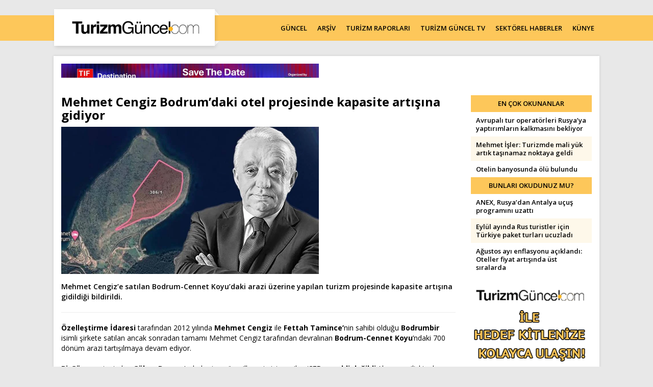

--- FILE ---
content_type: application/javascript
request_url: https://www.turizmguncel.com/sites/press/turizmguncel/language/general_lang.js
body_size: 24576
content:
const sage_translations={
    "1. dakika": {
        "tr_TR": "1. Dakika"
    },
    "1. saat": {
        "tr_TR": "1. Saat"
    },
    "1. tarih": {
        "tr_TR": "1. Tarih"
    },
    "15+": {
        "tr_TR": "15+"
    },
    "2. dakika": {
        "tr_TR": "2. Dakika"
    },
    "2. saat": {
        "tr_TR": "2. Saat"
    },
    "2. tarih": {
        "tr_TR": "2. Tarih"
    },
    "3d": {
        "tr_TR": "3D"
    },
    "3d secure doğrulama": {
        "tr_TR": "3D Secure Doğrulama"
    },
    "3d secure key giriniz": {
        "tr_TR": "3D Secure Key giriniz"
    },
    "3d secure kullanmak istiyorum": {
        "tr_TR": "3D Secure kullanmak istiyorum"
    },
    "aa/yy": {
        "tr_TR": "AA/YY"
    },
    "acemi": {
        "tr_TR": "Acemi"
    },
    "acente": {
        "tr_TR": "Acente"
    },
    "acente fiyatı": {
        "tr_TR": "Acente Fiyatı"
    },
    "açık": {
        "tr_TR": "Açık"
    },
    "açık dönüş": {
        "tr_TR": "Açık Dönüş"
    },
    "açık pozisyonlar": {
        "tr_TR": "Açık Pozisyonlar"
    },
    "açıklama": {
        "tr_TR": "Açıklama"
    },
    "açıklama gerekli mi": {
        "tr_TR": "Açıklama Gerekli mi"
    },
    "açılış saati": {
        "tr_TR": "Açılış Saati"
    },
    "ad": {
        "tr_TR": "Ad"
    },
    "ad soyad": {
        "tr_TR": "Ad Soyad"
    },
    "adet": {
        "tr_TR": "Adet"
    },
    "adet ürün bulunuyor": {
        "tr_TR": "adet ürün bulunuyor"
    },
    "adı": {
        "tr_TR": "Adı"
    },
    "adı soyadı": {
        "tr_TR": "Adı Soyadı"
    },
    "adınız": {
        "tr_TR": "Adınız"
    },
    "adınız, soyadınız": {
        "tr_TR": "Adınız, Soyadınız"
    },
    "adres": {
        "tr_TR": "Adres"
    },
    "adres başlığı": {
        "tr_TR": "Address Title"
    },
    "adres bilgileri": {
        "tr_TR": "Adres Bilgileri"
    },
    "adres bilgileriniz kaydedildi": {
        "tr_TR": "Adres bilgileriniz kaydedildi"
    },
    "adres bulunamadı": {
        "tr_TR": "Adres Bulunamadı"
    },
    "adres kaydedilemedi": {
        "tr_TR": "Adres Kaydedilemedi"
    },
    "adres kayıt işlemi tamamlanamadı": {
        "tr_TR": "Adres kayıt işlemi tamamlanamadı"
    },
    "adres silinecektir": {
        "tr_TR": "Adres Silinecektir"
    },
    "adres ve kargo seçimi": {
        "tr_TR": "Adres ve Kargo seçimi"
    },
    "adrese git": {
        "tr_TR": "Adrese Git"
    },
    "adresiniz": {
        "tr_TR": "Adresiniz"
    },
    "adreslerim": {
        "tr_TR": "Adreslerim"
    },
    "aidat": {
        "tr_TR": "Aidat"
    },
    "akivite giriniz": {
        "tr_TR": "Akivite giriniz"
    },
    "akıllı sıralama": {
        "tr_TR": "Akıllı Sıralama"
    },
    "aktar": {
        "tr_TR": "Aktar"
    },
    "aktarılacak danışman": {
        "tr_TR": "Aktarılacak Danışman"
    },
    "aktif": {
        "tr_TR": "Aktif"
    },
    "aktivasyon kodu": {
        "tr_TR": "Aktivasyon Kodu"
    },
    "aktivasyon kodu yanlış, üyelik bulunmuyor ya da üyelik zaten aktive olabilir.": {
        "tr_TR": "Aktivasyon kodu yanlış, üyelik bulunmuyor ya da üyelik zaten aktive olabilir."
    },
    "aktivite": {
        "tr_TR": "Aktivite"
    },
    "aktivite kodu": {
        "tr_TR": "Aktivite kodu"
    },
    "aktivite müşteriye gösterilsin": {
        "tr_TR": "Aktivite Müşteriye gösterilsin"
    },
    "aktiviteyi seçiniz": {
        "tr_TR": "Aktiviteyi seçiniz"
    },
    "al/sat talepleri": {
        "tr_TR": "Al/Sat Talepleri"
    },
    "alan": {
        "tr_TR": "Alan"
    },
    "alan adı": {
        "tr_TR": "Alan Adı"
    },
    "alan adı transferi": {
        "tr_TR": "Alan Adı Transferi"
    },
    "alan aralığı": {
        "tr_TR": "Alan Aralığı"
    },
    "alan başarılı şekilde eklendi": {
        "tr_TR": "Alan Başarılı Şekilde Eklendi"
    },
    "alan bilgileri": {
        "tr_TR": "Alan Bilgileri"
    },
    "alan birimi": {
        "tr_TR": "Alan Birimi"
    },
    "alan ekle": {
        "tr_TR": "Alan Ekle"
    },
    "alan kodu": {
        "tr_TR": "Alan Kodu"
    },
    "alan silindi": {
        "tr_TR": "Alan Silindi"
    },
    "alanlar": {
        "tr_TR": "Alanlar"
    },
    "alanlar boş bırakılamaz": {
        "tr_TR": "Alanlar boş bırakılamaz"
    },
    "alıcı": {
        "tr_TR": "Alıcı"
    },
    "alıcı adı": {
        "tr_TR": "Alıcı Adı"
    },
    "alıcı ödemeli": {
        "tr_TR": "Alıcı Ödemeli"
    },
    "alıcı sayısı": {
        "tr_TR": "Alıcı Sayısı"
    },
    "alıcı ünvanı": {
        "tr_TR": "Alıcı Ünvanı"
    },
    "alıcılar": {
        "tr_TR": "Alıcılar"
    },
    "alış": {
        "tr_TR": "Alış"
    },
    "alış fiyatı": {
        "tr_TR": "Alış Fiyatı"
    },
    "alışveriş sepetim": {
        "tr_TR": "Alışveriş Sepetim"
    },
    "alışveriş sepetiniz boş": {
        "tr_TR": "Alışveriş Sepetiniz Boş"
    },
    "alışverişe devam etmek için öncelikle adres tanımlamanız gerekmektedir.": {
        "tr_TR": "Alışverişe devam etmek için öncelikle adres tanımlamanız gerekmektedir."
    },
    "alışverişe dön": {
        "tr_TR": "Alışverişe Dön"
    },
    "alışverişi tamamla": {
        "tr_TR": "Alışverişi Tamamla"
    },
    "almanca": {
        "tr_TR": "Almanca"
    },
    "alt bilgi": {
        "tr_TR": "Alt Bilgi"
    },
    "amaç": {
        "tr_TR": "Amaç"
    },
    "ana menüde göster": {
        "tr_TR": "Ana Menüde Göster"
    },
    "anahtar kelime": {
        "tr_TR": "Anahtar Kelime"
    },
    "anahtarda ara": {
        "tr_TR": "Anahtarda Ara"
    },
    "anasayfa": {
        "tr_TR": "Anasayfa"
    },
    "anasayfada göster": {
        "tr_TR": "Anasayfada Göster"
    },
    "anket cevapları": {
        "tr_TR": "Anket Cevapları"
    },
    "anket kategorileri": {
        "tr_TR": "Anket Kategorileri"
    },
    "anket seçiniz": {
        "tr_TR": "Anket Seçiniz"
    },
    "anket soruları": {
        "tr_TR": "Anket Soruları"
    },
    "anket yönetimi": {
        "tr_TR": "Anket Yönetimi"
    },
    "anketler": {
        "tr_TR": "Anketler"
    },
    "apartman/site": {
        "tr_TR": "Apartman/Site"
    },
    "api key": {
        "tr_TR": "API Key"
    },
    "ara": {
        "tr_TR": "Ara"
    },
    "ara toplam": {
        "tr_TR": "Ara Toplam"
    },
    "araç": {
        "tr_TR": "Araç"
    },
    "araç bilgileri": {
        "tr_TR": "Araç Bilgileri"
    },
    "araç ekle": {
        "tr_TR": "Araç Ekle"
    },
    "araç fiyatları": {
        "tr_TR": "Araç Fiyatları"
    },
    "araç kapasite": {
        "tr_TR": "Araç Kapasite"
    },
    "araç modelleri": {
        "tr_TR": "Araç Modelleri"
    },
    "araç parçaları": {
        "tr_TR": "Araç Parçaları"
    },
    "araç sahibi adı soyadı": {
        "tr_TR": "Araç Sahibi Adı Soyadı"
    },
    "araç sayısı": {
        "tr_TR": "Araç Sayısı"
    },
    "araç seçiniz": {
        "tr_TR": "Araç Seçiniz"
    },
    "araç seçmelisiniz": {
        "tr_TR": "Araç seçmelisiniz"
    },
    "araç taşıyabilir": {
        "tr_TR": "Araç Taşıyabilir"
    },
    "araç tipi": {
        "tr_TR": "Araç Tipi"
    },
    "araçlar": {
        "tr_TR": "Araçlar"
    },
    "araçlı": {
        "tr_TR": "Araçlı"
    },
    "araçsız": {
        "tr_TR": "Araçsız"
    },
    "aradığınız sefer kaldırılmıştır": {
        "tr_TR": "Aradığınız Sefer Kaldırılmıştır"
    },
    "aradığınız tarihte uygun bilet bulunamadı": {
        "tr_TR": "Aradığınız tarihte uygun bilet bulunamadı"
    },
    "arama": {
        "tr_TR": "Arama"
    },
    "arama kriteri": {
        "tr_TR": "Arama Kriteri"
    },
    "aramayı filtrele": {
        "tr_TR": "Aramayı Filtrele"
    },
    "arapça": {
        "tr_TR": "Arapça"
    },
    "arayüz dili": {
        "tr_TR": "Arayüz Dili"
    },
    "aşağıda seçmiş olduğunuz tarihe yakın tarihlerdeki seferler listeleniyor.": {
        "tr_TR": "Aşağıda seçmiş olduğunuz tarihe yakın tarihlerdeki seferler listeleniyor."
    },
    "atanacak rol seçimi yapılabilsin": {
        "tr_TR": "Atanacak rol seçimi yapılabilsin"
    },
    "atanan kullanıcı": {
        "tr_TR": "Atanan Kullanıcı"
    },
    "ay": {
        "tr_TR": "Ay"
    },
    "ayarlar": {
        "tr_TR": "Ayarlar"
    },
    "aynı gün gidiş dönüş": {
        "tr_TR": "Aynı Gün Gidiş Dönüş"
    },
    "ayrılma nedeni": {
        "tr_TR": "Ayrılma Nedeni"
    },
    "azerice": {
        "tr_TR": "Azerice"
    },
    "b. fiyat": {
        "tr_TR": "B. Fiyat"
    },
    "bağışlar": {
        "tr_TR": "Bağışlar"
    },
    "bağlı aktivite": {
        "tr_TR": "Bağlı Aktivite"
    },
    "banka": {
        "tr_TR": "Banka"
    },
    "banka bilgileri": {
        "tr_TR": "Banka Bilgileri"
    },
    "banka hesabı seçilmedi": {
        "tr_TR": "Banka hesabı seçilmedi"
    },
    "banka hesap bilgileri": {
        "tr_TR": "Banka Hesap Bilgileri"
    },
    "banka hesapları": {
        "tr_TR": "Banka Hesapları"
    },
    "banka iban no": {
        "tr_TR": "Banka Iban No"
    },
    "bankacı": {
        "tr_TR": "Bankacı"
    },
    "başarılı": {
        "tr_TR": "Başarılı"
    },
    "başka kampanya ile birleştirilebilir": {
        "tr_TR": "Başka kampanya ile birleştirilebilir"
    },
    "başlama zamanı": {
        "tr_TR": "Başlama Zamanı"
    },
    "başlangıç": {
        "tr_TR": "Başlangıç"
    },
    "başlangıç saati": {
        "tr_TR": "Başlangıç Saati"
    },
    "başlangıç tarih": {
        "tr_TR": "Başlangıç Tarih"
    },
    "başlangıç tarihi": {
        "tr_TR": "Başlangıç Tarihi"
    },
    "başlat": {
        "tr_TR": "Başlat"
    },
    "başlık": {
        "tr_TR": "Başlık"
    },
    "başvur": {
        "tr_TR": "Başvur"
    },
    "başvuru bilgileri": {
        "tr_TR": "Başvuru Bilgileri"
    },
    "başvuru durumu": {
        "tr_TR": "Başvuru Durumu"
    },
    "başvuru formu": {
        "tr_TR": "Başvuru Formu"
    },
    "başvuru tarihi": {
        "tr_TR": "Başvuru Tarihi"
    },
    "başvuru tipi": {
        "tr_TR": "Başvuru Tipi"
    },
    "başvurular": {
        "tr_TR": "Başvurular"
    },
    "başvurunuz alınmıştır. en kısa sürede sizinle iletişime geçeceğiz..": {
        "tr_TR": "Başvurunuz Alınmıştır. En kısa sürede sizinle iletişime geçeceğiz.."
    },
    "başvurunuz gönderildi. en kısa sürede sizinle iletişime geçeceğiz..": {
        "tr_TR": "Başvurunuz gönderildi. En kısa sürede sizinle iletişime geçeceğiz.."
    },
    "başvurunuz iletildi. en kısa sürede sizinle iletişime geçeceğiz..!": {
        "tr_TR": "Başvurunuz iletildi. En kısa sürede sizinle iletişime geçeceğiz..!"
    },
    "bay, bayan, prof., sn": {
        "tr_TR": "Bay, Bayan, Prof., Sn"
    },
    "bayi yönetimi ayarları": {
        "tr_TR": "Bayi Yönetimi Ayarları"
    },
    "bebek": {
        "tr_TR": "Bebek"
    },
    "belirtilmemiş": {
        "tr_TR": "Belirtilmemiş"
    },
    "beni hatırla": {
        "tr_TR": "Beni Hatırla"
    },
    "benzer ürünler": {
        "tr_TR": "Benzer Ürünler"
    },
    "benzersiz ekle": {
        "tr_TR": "Benzersiz Ekle"
    },
    "bildirim": {
        "tr_TR": "Bildirim"
    },
    "bildirim adresleri": {
        "tr_TR": "Bildirim Adresleri"
    },
    "bildirim grupları": {
        "tr_TR": "Bildirim Grupları"
    },
    "bildirim mail şablonları": {
        "tr_TR": "Bildirim Mail Şablonları"
    },
    "bildirim şablonları": {
        "tr_TR": "Bildirim Şablonları"
    },
    "bildirim tarihi": {
        "tr_TR": "Bildirim Tarihi"
    },
    "bildirim tipi": {
        "tr_TR": "Bildirim Tipi"
    },
    "bildirim yönetimi": {
        "tr_TR": "Bildirim Yönetimi"
    },
    "bildirimler": {
        "tr_TR": "Bildirimler"
    },
    "bilet al": {
        "tr_TR": "Bilet Al"
    },
    "bilet alım tarihi max": {
        "tr_TR": "Bilet Alım Tarihi Max"
    },
    "bilet alım tarihi min": {
        "tr_TR": "Bilet Alım Tarihi Min"
    },
    "bilet fiyatları": {
        "tr_TR": "Bilet Fiyatları"
    },
    "bilet sorgulama": {
        "tr_TR": "Bilet Sorgulama"
    },
    "bileti yazdır": {
        "tr_TR": "Bileti Yazdır"
    },
    "bilgi": {
        "tr_TR": "Bilgi"
    },
    "bilgileriniz kaydedildi": {
        "tr_TR": "Your information has been saved"
    },
    "bilgileriniz yanlış ya da üyeliğiniz aktive edilmemiş olabilir": {
        "tr_TR": "Bilgileriniz yanlış ya da üyeliğiniz aktive edilmemiş olabilir"
    },
    "bilgilerinizi kontrol edin": {
        "tr_TR": "Bilgilerinizi kontrol edin"
    },
    "bilinmeyen bir hata oluştu": {
        "tr_TR": "Bilinmeyen bir hata oluştu"
    },
    "biniş prosedürü": {
        "tr_TR": "Biniş Prosedürü"
    },
    "bir hata oluştu": {
        "tr_TR": "Bir Hata Oluştu"
    },
    "bir hata oluştu!": {
        "tr_TR": "Bir Hata Oluştu!"
    },
    "bir opsiyon seçmelisiniz!": {
        "tr_TR": "Bir opsiyon seçmelisiniz!"
    },
    "bir reklam seçmelisiniz": {
        "tr_TR": "Bir reklam seçmelisiniz"
    },
    "bir rota seçin": {
        "tr_TR": "Bir Rota seçin"
    },
    "bir şehir seçiniz": {
        "tr_TR": "Bir şehir seçiniz"
    },
    "bir tarih seçmelisiniz": {
        "tr_TR": "Bir tarih seçmelisiniz"
    },
    "bir ülke seçiniz": {
        "tr_TR": "Bir ülke seçiniz"
    },
    "bireysel": {
        "tr_TR": "Bireysel"
    },
    "birim": {
        "tr_TR": "Birim"
    },
    "birim adı": {
        "tr_TR": "Birim Adı"
    },
    "birim fiyatı": {
        "tr_TR": "Birim Fiyatı"
    },
    "birim giriniz": {
        "tr_TR": "Birim giriniz"
    },
    "bitiş": {
        "tr_TR": "Bitiş"
    },
    "bitiş saati": {
        "tr_TR": "Bitiş Saati"
    },
    "bitiş tarihi": {
        "tr_TR": "Bitiş Tarihi"
    },
    "bitiş zamanı": {
        "tr_TR": "Bitiş Zamanı"
    },
    "bizi takip edin": {
        "tr_TR": "Bizi Takip Edin"
    },
    "bizi tercih ettiğiniz için teşekkür ederiz..": {
        "tr_TR": "Bizi Tercih Ettiğiniz İçin Teşekkür Ederiz.."
    },
    "bizimle iletişime geçin": {
        "tr_TR": "Bizimle iletişime geçin"
    },
    "bölge": {
        "tr_TR": "Bölge"
    },
    "bölge adı": {
        "tr_TR": "Bölge adı"
    },
    "bölge adı giriniz": {
        "tr_TR": "Bölge adı giriniz"
    },
    "bölge seçiniz": {
        "tr_TR": "Bölge Seçiniz"
    },
    "bölüm": {
        "tr_TR": "Bölüm"
    },
    "boyutlar": {
        "tr_TR": "Boyutlar"
    },
    "breadcrumbda menüde göster": {
        "tr_TR": "Breadcrumbda Menüde Göster"
    },
    "broker": {
        "tr_TR": "Broker"
    },
    "bu alan 512 karakteri aşamaz": {
        "tr_TR": "Bu alan 512 karakteri aşamaz"
    },
    "bu alan boş bırakılamaz": {
        "tr_TR": "Bu alan boş bırakılamaz"
    },
    "bu alan en az 10 en fazla 255 karakter olabilir": {
        "tr_TR": "Bu alan en az 10 en fazla 255 karakter olabilir"
    },
    "bu alan en az 2 en fazla 255 karakter olabilir": {
        "tr_TR": "Bu alan en az 2 en fazla 255 karakter olabilir"
    },
    "bu alan en az 2 en fazla 60 karakter olabilir": {
        "tr_TR": "Bu alan en az 2 en fazla 60 karakter olabilir"
    },
    "bu alan en az 2 en fazla 75 karakter olabilir": {
        "tr_TR": "Bu alan en az 2 en fazla 75 karakter olabilir"
    },
    "bu alan en fazla 255 karakter olabilir": {
        "tr_TR": "Bu alan en fazla 255 karakter olabilir"
    },
    "bu alan zorunludur": {
        "tr_TR": "Bu alan zorunludur"
    },
    "bu alanda birden fazla seçim yapabilirsiniz": {
        "tr_TR": "Bu alanda birden fazla seçim yapabilirsiniz"
    },
    "bu ankete daha önce katıldınız": {
        "tr_TR": "Bu ankete daha önce katıldınız"
    },
    "bu bilgi kalıcı olarak silinecektir": {
        "tr_TR": "Bu bilgi kalıcı olarak silinecektir"
    },
    "bu bilgileri anlaşmalı bankanızdan temin etmelisiniz": {
        "tr_TR": "Bu bilgileri anlaşmalı bankanızdan temin etmelisiniz"
    },
    "bu kategoriden kaldır": {
        "tr_TR": "Bu Kategoriden Kaldır"
    },
    "bu sayfadaki fiyatlara liman ücretleri (port fee) dahildir.": {
        "tr_TR": "Bu sayfadaki fiyatlara liman ücretleri (port fee) dahildir."
    },
    "bu sayfadaki veriler bilgilendirme amaçlıdır. firmamız yazım hatalarından ve fiyat değişikliklerinden kaynaklanabilecek herhangi bir hatada sorumluluk kabul etmez.": {
        "tr_TR": "Bu sayfadaki veriler bilgilendirme amaçlıdır. Firmamız yazım hatalarından ve fiyat değişikliklerinden kaynaklanabilecek herhangi bir hatada sorumluluk kabul etmez."
    },
    "bu ürün için henüz yorum yapılmadı.": {
        "tr_TR": "Bu ürün için henüz yorum yapılmadı."
    },
    "bulunan ürün sayısı": {
        "tr_TR": "Bulunan ürün sayısı"
    },
    "bürüt alan": {
        "tr_TR": "Bürüt Alan"
    },
    "buying": {
        "tr_TR": "Buying"
    },
    "çağrı": {
        "tr_TR": "Çağrı"
    },
    "çağrı merkezi": {
        "tr_TR": "Çağrı Merkezi"
    },
    "çağrı sebebi": {
        "tr_TR": "Çağrı Sebebi"
    },
    "çağrılar": {
        "tr_TR": "Çağrılar"
    },
    "çağrılar bu ay": {
        "tr_TR": "Çağrılar Bu ay"
    },
    "çağrılar bu yıl": {
        "tr_TR": "Çağrılar Bu yıl"
    },
    "çağrılar bugün": {
        "tr_TR": "Çağrılar Bugün"
    },
    "çağrılar toplam": {
        "tr_TR": "Çağrılar Toplam"
    },
    "çağrıyı gör": {
        "tr_TR": "Çağrıyı Gör"
    },
    "çalışma saati başarılı şekilde eklendi": {
        "tr_TR": "Çalışma Saati Başarılı Şekilde Eklendi"
    },
    "çalışma saati silindi": {
        "tr_TR": "Çalışma Saati Silindi"
    },
    "çalışma saatlerimiz": {
        "tr_TR": "Çalışma Saatlerimiz"
    },
    "çalıştır": {
        "tr_TR": "Çalıştır"
    },
    "çalıştırılacak metod yolu": {
        "tr_TR": "Çalıştırılacak Metod yolu"
    },
    "can not delete!!!": {
        "tr_TR": "Can not delete!!!"
    },
    "cancel": {
        "tr_TR": "Cancel"
    },
    "cari hesap seçiniz": {
        "tr_TR": "Cari hesap Seçiniz"
    },
    "cari hesaplar": {
        "tr_TR": "Cari Hesaplar"
    },
    "cari ödeme kanalları": {
        "tr_TR": "Cari ödeme kanalları"
    },
    "çarşamba": {
        "tr_TR": "Çarşamba"
    },
    "cep telefonu": {
        "tr_TR": "Cep Telefonu"
    },
    "cevap sayısı": {
        "tr_TR": "Cevap Sayısı"
    },
    "çeviri": {
        "tr_TR": "Çeviri"
    },
    "çeviri bekliyor": {
        "tr_TR": "Çeviri Bekliyor"
    },
    "çeviri durumu": {
        "tr_TR": "Çeviri Durumu"
    },
    "çeviri tamamlandı": {
        "tr_TR": "Çeviri Tamamlandı"
    },
    "çeviride ara": {
        "tr_TR": "Çeviride Ara"
    },
    "çeviriler": {
        "tr_TR": "Çeviriler"
    },
    "çeviriler güncellendi": {
        "tr_TR": "Çeviriler güncellendi"
    },
    "çevirileri gör": {
        "tr_TR": "Çevirileri Gör"
    },
    "çevirmenler": {
        "tr_TR": "Çevirmenler"
    },
    "çevre sistemleri": {
        "tr_TR": "Çevre Sistemleri"
    },
    "check in otomatik onayı": {
        "tr_TR": "Check in Otomatik Onayı"
    },
    "cilt sayısı": {
        "tr_TR": "Cilt Sayısı"
    },
    "çince": {
        "tr_TR": "Çince"
    },
    "cinsiyet": {
        "tr_TR": "Cinsiyet"
    },
    "çıkan ödeme kanalı": {
        "tr_TR": "Çıkan Ödeme Kanalı"
    },
    "çıkan ödeme kanalı seçiniz": {
        "tr_TR": "Çıkan Ödeme Kanalı Seçiniz"
    },
    "çıkar": {
        "tr_TR": "Çıkar"
    },
    "çıkış": {
        "tr_TR": "Çıkış"
    },
    "çıkış limanı": {
        "tr_TR": "Çıkış Limanı"
    },
    "çıkış yap": {
        "tr_TR": "Çıkış Yap"
    },
    "clear filters": {
        "tr_TR": "Clear Filters"
    },
    "client id": {
        "tr_TR": "Client ID"
    },
    "client id giriniz": {
        "tr_TR": "Client ID giriniz"
    },
    "client key": {
        "tr_TR": "Client Key"
    },
    "client key giriniz": {
        "tr_TR": "Client Key giriniz"
    },
    "client secret": {
        "tr_TR": "Client Secret"
    },
    "client secret giriniz": {
        "tr_TR": "Client Secret giriniz"
    },
    "cloud paketleri": {
        "tr_TR": "Cloud Paketleri"
    },
    "cloud sunucu": {
        "tr_TR": "Cloud Sunucu"
    },
    "çocuk": {
        "tr_TR": "Çocuk"
    },
    "çocuk doğum tarihi": {
        "tr_TR": "Çocuk Doğum Tarihi"
    },
    "code giriniz": {
        "tr_TR": "Code giriniz"
    },
    "çok iyi": {
        "tr_TR": "Çok İyi"
    },
    "çok kötü": {
        "tr_TR": "Çok Kötü"
    },
    "çoklu dosya yükleme": {
        "tr_TR": "Çoklu Dosya Yükleme"
    },
    "çözüm ortaklarımız": {
        "tr_TR": "Çözüm Ortaklarımız"
    },
    "crm yönetimi": {
        "tr_TR": "CRM Yönetimi"
    },
    "cuma": {
        "tr_TR": "Cuma"
    },
    "cumartesi": {
        "tr_TR": "Cumartesi"
    },
    "cumartesi-pazar": {
        "tr_TR": "Cumartesi-Pazar"
    },
    "daha fazla bilgi": {
        "tr_TR": "Daha Fazla Bilgi"
    },
    "dahil": {
        "tr_TR": "Dahil"
    },
    "dakika": {
        "tr_TR": "Dakika"
    },
    "danışman": {
        "tr_TR": "Danışman"
    },
    "danışman yönetimi": {
        "tr_TR": "Danışman Yönetimi"
    },
    "danışmanlar": {
        "tr_TR": "Danışmanlar"
    },
    "danışmanlık": {
        "tr_TR": "Danışmanlık"
    },
    "dayanıklı tüketim": {
        "tr_TR": "Dayanıklı Tüketim"
    },
    "dedicated sunucu kiralama": {
        "tr_TR": "Dedicated Sunucu Kiralama"
    },
    "defa okundu": {
        "tr_TR": "defa okundu"
    },
    "değer": {
        "tr_TR": "Değer"
    },
    "değer ekle": {
        "tr_TR": "Değer Ekle"
    },
    "değerlendir": {
        "tr_TR": "Değerlendir"
    },
    "değerler": {
        "tr_TR": "Değerler"
    },
    "değerli müşterimiz, girmiş olduğunuz pnr kodu ile herhangi bir bilet bulunamadı. lütfen pnr kodunuzu kontrol edip tekrar giriş yapınız..": {
        "tr_TR": "Değerli müşterimiz, girmiş olduğunuz PNR kodu ile herhangi bir bilet bulunamadı. Lütfen PNR kodunuzu kontrol edip tekrar giriş yapınız.."
    },
    "değerli müşterimiz; size ait herhangi bir favori ürün bulunmamaktadır.": {
        "tr_TR": "Değerli Müşterimiz; size ait herhangi bir favori ürün bulunmamaktadır."
    },
    "değerli müşterimiz; size ait herhangi bir yorum bulunmamaktadır.": {
        "tr_TR": "Değerli Müşterimiz; size ait herhangi bir yorum bulunmamaktadır."
    },
    "değerli müşterimiz; üyeliğinize ait herhangi bir sipariş bulunmamaktadır.": {
        "tr_TR": "Değerli Müşterimiz; üyeliğinize ait herhangi bir sipariş bulunmamaktadır."
    },
    "değişiklik yok": {
        "tr_TR": "Değişiklik Yok"
    },
    "değişiklikler kaydedildi": {
        "tr_TR": "Değişiklikler Kaydedildi"
    },
    "değişiklikleri uygula": {
        "tr_TR": "Değişiklikleri Uygula"
    },
    "değişim": {
        "tr_TR": "Değişim"
    },
    "değiştir": {
        "tr_TR": "Değiştir"
    },
    "değiştirme": {
        "tr_TR": "Değiştirme"
    },
    "dell dedicated sunucular": {
        "tr_TR": "Dell Dedicated Sunucular"
    },
    "demir çelik": {
        "tr_TR": "Demir Çelik"
    },
    "denetim": {
        "tr_TR": "Denetim"
    },
    "deneyimi (yıl)": {
        "tr_TR": "Deneyimi (Yıl)"
    },
    "denizcilik": {
        "tr_TR": "Denizcilik"
    },
    "depo-ambar-antrepo": {
        "tr_TR": "Depo-Ambar-Antrepo"
    },
    "deri": {
        "tr_TR": "Deri"
    },
    "description": {
        "tr_TR": "Description"
    },
    "desi limit aşımında": {
        "tr_TR": "Desi Limit Aşımında"
    },
    "desi ücret tablosu": {
        "tr_TR": "Desi Ücret Tablosu"
    },
    "desi ücreti": {
        "tr_TR": "Desi Ücreti"
    },
    "destek aktivite tanımları": {
        "tr_TR": "Destek Aktivite Tanımları"
    },
    "destek talepleri": {
        "tr_TR": "Destek Talepleri"
    },
    "desteklenen işletim sistemleri": {
        "tr_TR": "Desteklenen İşletim Sistemleri"
    },
    "detay": {
        "tr_TR": "Detay"
    },
    "detaylar": {
        "tr_TR": "Detaylar"
    },
    "detaylı ara": {
        "tr_TR": "Detaylı Ara"
    },
    "detaylı bilgi": {
        "tr_TR": "Detaylı Bilgi"
    },
    "detaylı bilgi alın": {
        "tr_TR": "Detaylı Bilgi Alın"
    },
    "detaylı incele": {
        "tr_TR": "Detaylı İncele"
    },
    "devam": {
        "tr_TR": "Devam"
    },
    "devam et": {
        "tr_TR": "Devam Et"
    },
    "devamı": {
        "tr_TR": "Devamı"
    },
    "devamını oku": {
        "tr_TR": "Devamını Oku"
    },
    "diğer": {
        "tr_TR": "Diğer"
    },
    "diğer bilgiler": {
        "tr_TR": "Diğer Bilgiler"
    },
    "diğer eğitim tarihleri": {
        "tr_TR": "Diğer Eğitim Tarihleri"
    },
    "diğer hizmetler": {
        "tr_TR": "Diğer Hizmetler"
    },
    "diğer kampanyalar": {
        "tr_TR": "Diğer Kampanyalar"
    },
    "diğer rota fiyatları": {
        "tr_TR": "Diğer Rota Fiyatları"
    },
    "diğer ürünlerimiz": {
        "tr_TR": "Diğer Ürünlerimiz"
    },
    "diğer yazılar": {
        "tr_TR": "Diğer Yazılar"
    },
    "dil": {
        "tr_TR": "Dil"
    },
    "dil listesi": {
        "tr_TR": "Dil Listesi"
    },
    "diller": {
        "tr_TR": "Diller"
    },
    "diploma no/tarih": {
        "tr_TR": "Diploma No/Tarih"
    },
    "doğum tarihi": {
        "tr_TR": "Doğum Tarihi"
    },
    "doğum yeri": {
        "tr_TR": "Doğum Yeri"
    },
    "döküman": {
        "tr_TR": "Döküman"
    },
    "döküman adı": {
        "tr_TR": "Döküman Adı"
    },
    "döküman no": {
        "tr_TR": "Döküman No"
    },
    "döküman silindi": {
        "tr_TR": "Döküman Silindi"
    },
    "dökümanlar": {
        "tr_TR": "Dökümanlar"
    },
    "dönüş": {
        "tr_TR": "Dönüş"
    },
    "dönüş bileti al": {
        "tr_TR": "Dönüş Bileti Al"
    },
    "dönüş bilgileri": {
        "tr_TR": "Dönüş Bilgileri"
    },
    "dönüş seferi": {
        "tr_TR": "Dönüş Seferi"
    },
    "dönüş seferi onayı": {
        "tr_TR": "Dönüş Seferi Onayı"
    },
    "dönüş seferi seçiniz": {
        "tr_TR": "Dönüş Seferi Seçiniz"
    },
    "dönüş tarihi": {
        "tr_TR": "Dönüş Tarihi"
    },
    "dönüş tarihi max": {
        "tr_TR": "Dönüş Tarihi Max"
    },
    "dönüş tarihi min": {
        "tr_TR": "Dönüş Tarihi Min"
    },
    "dosya": {
        "tr_TR": "Dosya"
    },
    "dosya kaydedildi": {
        "tr_TR": "Dosya Kaydedildi"
    },
    "dosya seç": {
        "tr_TR": "Dosya Seç"
    },
    "dosya seçiniz": {
        "tr_TR": "Dosya Seçiniz"
    },
    "dosya silindi": {
        "tr_TR": "Dosya Silindi"
    },
    "dosya yöneticisi": {
        "tr_TR": "Dosya Yöneticisi"
    },
    "dosya yükle": {
        "tr_TR": "Dosya Yükle"
    },
    "dosyalar": {
        "tr_TR": "Dosyalar"
    },
    "durdur": {
        "tr_TR": "Durdur"
    },
    "durum": {
        "tr_TR": "Durum"
    },
    "duyuru": {
        "tr_TR": "Duyuru"
    },
    "duyurular": {
        "tr_TR": "Duyurular"
    },
    "düzenle": {
        "tr_TR": "Düzenle"
    },
    "düzenlemek için çift tıklayınız": {
        "tr_TR": "Düzenlemek için çift tıklayınız"
    },
    "düzenlenemez": {
        "tr_TR": "Düzenlenemez"
    },
    "düzenli": {
        "tr_TR": "Düzenli"
    },
    "düzenli sefer tanımla": {
        "tr_TR": "Düzenli Sefer Tanımla"
    },
    "düzenli seferler": {
        "tr_TR": "Düzenli Seferler"
    },
    "e-bilet": {
        "tr_TR": "E-BİLET"
    },
    "e-bülten": {
        "tr_TR": "E-Bülten"
    },
    "e-bülten aboneliği": {
        "tr_TR": "E-BÜLTEN ABONELİĞİ"
    },
    "e-posta": {
        "tr_TR": "E-posta"
    },
    "e-posta adresi": {
        "tr_TR": "E-Posta Adresi"
    },
    "e-posta adresi kullanılıyor olabilir.": {
        "tr_TR": "E-Posta adresi kullanılıyor olabilir."
    },
    "e-posta adresi zaten kayıtlı olabilir.": {
        "tr_TR": "E-Posta adresi zaten kayıtlı olabilir."
    },
    "e-posta adresiniz başarılı bir şekilde kaydedildi": {
        "tr_TR": "E-posta adresiniz başarılı bir şekilde kaydedildi"
    },
    "e-posta adresiniz zaten kayıtlı": {
        "tr_TR": "E-posta adresiniz zaten kayıtlı"
    },
    "e-posta adresinize gönderilen aktivasyon kodunu giriniz": {
        "tr_TR": "E-posta adresinize gönderilen aktivasyon kodunu giriniz"
    },
    "e-posta adresinize gönderilen aktivasyon linkini tıklayarak üyeliğinizi aktive edebilirsiniz.": {
        "tr_TR": "E-posta Adresinize gönderilen aktivasyon linkini tıklayarak üyeliğinizi aktive edebilirsiniz."
    },
    "e-posta adresinize gönderilen şifre sıfırlama kodunu giriniz": {
        "tr_TR": "E-posta adresinize gönderilen şifre sıfırlama kodunu giriniz"
    },
    "e-posta almak istiyor": {
        "tr_TR": "E-posta Almak istiyor"
    },
    "e-posta bilgilendirme grubu seçiniz": {
        "tr_TR": "E-posta Bilgilendirme Grubu Seçiniz"
    },
    "e-posta bülteni": {
        "tr_TR": "E-posta Bülteni"
    },
    "e-posta bültenine abone olun": {
        "tr_TR": "E-posta Bültenine Abone Olun"
    },
    "e-posta girilmemiş": {
        "tr_TR": "E-posta girilmemiş"
    },
    "e-posta gönderimi": {
        "tr_TR": "E-posta Gönderimi"
    },
    "e-posta ile haberdar olmak istiyorum.": {
        "tr_TR": "E-posta ile haberdar olmak istiyorum."
    },
    "e-posta şablonu": {
        "tr_TR": "E-posta Şablonu"
    },
    "eğitim durumu": {
        "tr_TR": "Eğitim Durumu"
    },
    "eğitim içeriği": {
        "tr_TR": "Eğitim İçeriği"
    },
    "eğitim kategorisi": {
        "tr_TR": "Eğitim Kategorisi"
    },
    "eğitim kodu": {
        "tr_TR": "Eğitim Kodu"
    },
    "eğitim programı": {
        "tr_TR": "Eğitim Programı"
    },
    "eğitim süresi": {
        "tr_TR": "Eğitim Süresi"
    },
    "eğitim süresi (gün)": {
        "tr_TR": "Eğitim Süresi (Gün)"
    },
    "eğitim tarihi": {
        "tr_TR": "Eğitim Tarihi"
    },
    "eğitim yeri": {
        "tr_TR": "Eğitim Yeri"
    },
    "eğitim yeri seçiniz": {
        "tr_TR": "Eğitim Yeri Seçiniz"
    },
    "ek": {
        "tr_TR": "Ek"
    },
    "ek sefer tanımla": {
        "tr_TR": "Ek Sefer Tanımla"
    },
    "ek sefer tarihi": {
        "tr_TR": "Ek sefer tarihi"
    },
    "ek seferler": {
        "tr_TR": "Ek Seferler"
    },
    "ekipman adı": {
        "tr_TR": "Ekipman Adı"
    },
    "ekipman bilgileri": {
        "tr_TR": "Ekipman Bilgileri"
    },
    "ekipman kategorisi": {
        "tr_TR": "Ekipman Kategorisi"
    },
    "ekipman seri no": {
        "tr_TR": "Ekipman Seri No"
    },
    "ekipman seti giriniz": {
        "tr_TR": "Ekipman Seti giriniz"
    },
    "ekipnet kayıt numarası": {
        "tr_TR": "Ekipnet Kayıt Numarası"
    },
    "ekle": {
        "tr_TR": "Ekle"
    },
    "ekle / düzenle": {
        "tr_TR": "Ekle / Düzenle"
    },
    "ekleme tarihi": {
        "tr_TR": "Ekleme Tarihi"
    },
    "eklemek istediğiniz ürünün adedi geçerli değildir.": {
        "tr_TR": "Eklemek istediğiniz ürünün adedi geçerli değildir."
    },
    "eklemek istedikleriniz..": {
        "tr_TR": "Eklemek istedikleriniz.."
    },
    "eklendi": {
        "tr_TR": "Eklendi"
    },
    "eklenebilecek hizmetler": {
        "tr_TR": "Eklenebilecek Hizmetler"
    },
    "eklenecek ilçe": {
        "tr_TR": "Eklenecek İlçe"
    },
    "eklenecek mahalle": {
        "tr_TR": "Eklenecek Mahalle"
    },
    "eklenecek şehir": {
        "tr_TR": "Eklenecek Şehir"
    },
    "eklenecek ülke": {
        "tr_TR": "Eklenecek Ülke"
    },
    "eklenen diller": {
        "tr_TR": "Eklenen Diller"
    },
    "eklenen hizmetler": {
        "tr_TR": "Eklenen Hizmetler"
    },
    "eklenen içerikler": {
        "tr_TR": "Eklenen İçerikler"
    },
    "eklenen modüller": {
        "tr_TR": "Eklenen Modüller"
    },
    "eklenen özellikler": {
        "tr_TR": "Eklenen Özellikler"
    },
    "eklenme": {
        "tr_TR": "Eklenme"
    },
    "eklenme tarihi": {
        "tr_TR": "Eklenme Tarihi"
    },
    "eklenti metodu": {
        "tr_TR": "Eklenti Metodu"
    },
    "eklenti şablonu seçiniz": {
        "tr_TR": "Eklenti Şablonu seçiniz"
    },
    "eksik alanları tamamlayın": {
        "tr_TR": "Eksik alanları tamamlayın"
    },
    "elektronik biletiniz e-mail adresinize gönderilmiştir.": {
        "tr_TR": "Elektronik biletiniz e-mail adresinize gönderilmiştir."
    },
    "email@adresiniz.com": {
        "tr_TR": "email@adresiniz.com"
    },
    "emin misiniz": {
        "tr_TR": "Emin misiniz"
    },
    "en az": {
        "tr_TR": "En az"
    },
    "en az fiyat": {
        "tr_TR": "En Az Fiyat"
    },
    "en çok okunanlar": {
        "tr_TR": "En Çok Okunanlar"
    },
    "en fazla": {
        "tr_TR": "En fazla"
    },
    "en fazla fiyat": {
        "tr_TR": "En Fazla Fiyat"
    },
    "en fazla kullanım": {
        "tr_TR": "En fazla kullanım"
    },
    "en ucuz fiyatlarda en popüler feribot rotalarını ziyaret edin!": {
        "tr_TR": "En ucuz fiyatlarda en popüler feribot rotalarını ziyaret edin!"
    },
    "en ucuz fiyatlarda yunan adalarına feribot bileti satın alın": {
        "tr_TR": "En ucuz fiyatlarda Yunan adalarına feribot bileti satın alın"
    },
    "entegrasyonlar": {
        "tr_TR": "Entegrasyonlar"
    },
    "erkek": {
        "tr_TR": "Erkek"
    },
    "error url": {
        "tr_TR": "Error URL"
    },
    "error url giriniz": {
        "tr_TR": "Error URL giriniz"
    },
    "error. please try again...": {
        "tr_TR": "Error. Please try again..."
    },
    "eski şifre": {
        "tr_TR": "Eski Şifre"
    },
    "eskiden yeniye": {
        "tr_TR": "Eskiden Yeniye"
    },
    "eşleşme": {
        "tr_TR": "Eşleşme"
    },
    "eşleşme tarihi": {
        "tr_TR": "Eşleşme Tarihi"
    },
    "etiket/kategori": {
        "tr_TR": "Etiket/Kategori"
    },
    "etkinlik": {
        "tr_TR": "Etkinlik"
    },
    "etkinliklere davet almak istiyor": {
        "tr_TR": "Etkinliklere davet almak istiyor"
    },
    "ev adresi": {
        "tr_TR": "Ev Adresi"
    },
    "ev, iş vs..": {
        "tr_TR": "Ev, İş vs.."
    },
    "evet": {
        "tr_TR": "Evet"
    },
    "evet-hayır": {
        "tr_TR": "Evet-Hayır"
    },
    "evrak tipi": {
        "tr_TR": "Evrak Tipi"
    },
    "facebook": {
        "tr_TR": "Facebook"
    },
    "faks": {
        "tr_TR": "Faks"
    },
    "farklı kaydet": {
        "tr_TR": "Farklı Kaydet"
    },
    "farsça": {
        "tr_TR": "Farsça"
    },
    "fatura adı": {
        "tr_TR": "Fatura Adı"
    },
    "fatura adresi": {
        "tr_TR": "Fatura Adresi"
    },
    "fatura adresi bilgileri": {
        "tr_TR": "Fatura Adresi Bilgileri"
    },
    "fatura adresim teslimat adresimle aynı.": {
        "tr_TR": "Fatura adresim teslimat adresimle aynı."
    },
    "fatura adresim, teslimat adresim ile aynı": {
        "tr_TR": "Fatura adresim, teslimat adresim ile aynı"
    },
    "fatura bilgileri": {
        "tr_TR": "Fatura Bilgileri"
    },
    "fatura için gereklidir.": {
        "tr_TR": "Fatura için gereklidir."
    },
    "fatura tarihi": {
        "tr_TR": "Fatura Tarihi"
    },
    "fatura tipi": {
        "tr_TR": "Fatura Tipi"
    },
    "fatura toplamı": {
        "tr_TR": "Fatura Toplamı"
    },
    "fatura türü": {
        "tr_TR": "Fatura Türü"
    },
    "favori ürün bulunamadı": {
        "tr_TR": "Favori Ürün Bulunamadı"
    },
    "favorilerden çıkart": {
        "tr_TR": "Favorilerden çıkart"
    },
    "favorilerden çıkartıldı": {
        "tr_TR": "Favorilerden çıkartıldı"
    },
    "favorilere ekle": {
        "tr_TR": "Favorilere ekle"
    },
    "favorilere eklendi": {
        "tr_TR": "Favorilere eklendi"
    },
    "favorilerim": {
        "tr_TR": "Favorilerim"
    },
    "fax": {
        "tr_TR": "Fax"
    },
    "feribot": {
        "tr_TR": "Feribot"
    },
    "feribot adı": {
        "tr_TR": "Feribot Adı"
    },
    "feribot ara": {
        "tr_TR": "Feribot Ara"
    },
    "feribot bileti": {
        "tr_TR": "FERİBOT BİLETİ"
    },
    "feribot bileti almanin &lt;span&gt;en kolay&lt;/span&gt; yolu": {
        "tr_TR": "FERİBOT BİLETİ ALMANIN &lt;span&gt;EN KOLAY&lt;/span&gt; YOLU"
    },
    "feribot destinasyonları": {
        "tr_TR": "Feribot Destinasyonları"
    },
    "feribot firmaları": {
        "tr_TR": "Feribot Firmaları"
    },
    "feribot firması": {
        "tr_TR": "Feribot Firması"
    },
    "feribot seferleri": {
        "tr_TR": "Feribot Seferleri"
    },
    "feribot seferleri ve destinasyonları": {
        "tr_TR": "Feribot Seferleri ve Destinasyonları"
    },
    "feribot seferleri, saatleri ve online bilet": {
        "tr_TR": "Feribot Seferleri, Saatleri ve Online Bilet"
    },
    "feribot tipi": {
        "tr_TR": "Feribot Tipi"
    },
    "feribot-bilet-fiyatlari": {
        "tr_TR": "feribot-bilet-fiyatlari"
    },
    "feribot-firmalari": {
        "tr_TR": "feribot-firmalari"
    },
    "feribotu yolcu bileti fiyatları": {
        "tr_TR": "Feribotu Yolcu Bileti Fiyatları"
    },
    "filtre": {
        "tr_TR": "Filtre"
    },
    "filtrele": {
        "tr_TR": "Filtrele"
    },
    "filtreler": {
        "tr_TR": "Filtreler"
    },
    "filtrelerde kullanılabilecek ve kişiyi hatırlamanıza yardımcı olacak tanımlamalardır.": {
        "tr_TR": "Filtrelerde kullanılabilecek ve kişiyi hatırlamanıza yardımcı olacak tanımlamalardır."
    },
    "filtreyi temizle": {
        "tr_TR": "Filtreyi Temizle"
    },
    "firma": {
        "tr_TR": "Firma"
    },
    "firma adi": {
        "tr_TR": "Firma AdI"
    },
    "firma adı": {
        "tr_TR": "Firma Adı"
    },
    "firma adresi": {
        "tr_TR": "Firma Adresi"
    },
    "firma bilgileri": {
        "tr_TR": "Firma Bilgileri"
    },
    "firma durumu": {
        "tr_TR": "Firma Durumu"
    },
    "firma ismi": {
        "tr_TR": "Firma İsmi"
    },
    "firma kısa adı": {
        "tr_TR": "Firma Kısa Adı"
    },
    "firma tam adı": {
        "tr_TR": "Firma Tam Adı"
    },
    "firma vergi dairesi": {
        "tr_TR": "Firma Vergi Dairesi"
    },
    "firma vergi no": {
        "tr_TR": "Firma Vergi No"
    },
    "firmalar": {
        "tr_TR": "Firmalar"
    },
    "fiyat": {
        "tr_TR": "Fiyat"
    },
    "fiyat (max)": {
        "tr_TR": "Fiyat (max)"
    },
    "fiyat (min)": {
        "tr_TR": "Fiyat (min)"
    },
    "fiyat aralığı": {
        "tr_TR": "Fiyat Aralığı"
    },
    "fiyat artan": {
        "tr_TR": "Fiyat Artan"
    },
    "fiyat azalan": {
        "tr_TR": "Fiyat Azalan"
    },
    "fiyat ekle": {
        "tr_TR": "Fiyat Ekle"
    },
    "fiyat giriniz": {
        "tr_TR": "Fiyat giriniz"
    },
    "fiyat listesi": {
        "tr_TR": "Fiyat Listesi"
    },
    "fiyat max": {
        "tr_TR": "Fiyat Max"
    },
    "fiyat türü": {
        "tr_TR": "Fiyat Türü"
    },
    "fiyatlandırma": {
        "tr_TR": "Fiyatlandırma"
    },
    "fiyatlar": {
        "tr_TR": "Fiyatlar"
    },
    "fiyatları": {
        "tr_TR": "Fiyatları"
    },
    "fiyatları gör": {
        "tr_TR": "Fiyatları Gör"
    },
    "fiyatları güncelle": {
        "tr_TR": "Fiyatları Güncelle"
    },
    "fiyatları kopyala": {
        "tr_TR": "Fiyatları Kopyala"
    },
    "flickr": {
        "tr_TR": "Flickr"
    },
    "fon yönetimi": {
        "tr_TR": "Fon Yönetimi"
    },
    "fotoğraf": {
        "tr_TR": "Fotoğraf"
    },
    "fotoğraf ekle": {
        "tr_TR": "Fotoğraf Ekle"
    },
    "fotoğraf silindi": {
        "tr_TR": "Fotoğraf Silindi"
    },
    "fotoğraf yok": {
        "tr_TR": "Fotoğraf Yok"
    },
    "fotoğraf yükle": {
        "tr_TR": "Fotoğraf Yükle"
    },
    "fotoğraf yüklü değil": {
        "tr_TR": "Fotoğraf Yüklü Değil"
    },
    "fotoğrafı sil": {
        "tr_TR": "Fotoğrafı Sil"
    },
    "fotoğraflar": {
        "tr_TR": "Fotoğraflar"
    },
    "fotoğrafları düzenle": {
        "tr_TR": "Fotoğrafları Düzenle"
    },
    "foursquare": {
        "tr_TR": "Foursquare"
    },
    "foursquare aktif": {
        "tr_TR": "FourSquare Aktif"
    },
    "foursquare ayarları": {
        "tr_TR": "Foursquare Ayarları"
    },
    "franchise": {
        "tr_TR": "Franchise"
    },
    "fransızca": {
        "tr_TR": "Fransızca"
    },
    "garantipay ayarları": {
        "tr_TR": "Garantipay Ayarları"
    },
    "geçerli bir domain giriniz": {
        "tr_TR": "Geçerli bir Domain giriniz"
    },
    "geçerli bir e-posta adresi giriniz": {
        "tr_TR": "Geçerli bir e-posta adresi giriniz"
    },
    "gecikme opsiyonu": {
        "tr_TR": "Gecikme Opsiyonu"
    },
    "gecikme opsiyonu (gün)": {
        "tr_TR": "Gecikme Opsiyonu (Gün)"
    },
    "geliş tarihi": {
        "tr_TR": "Geliş Tarihi"
    },
    "geliş tarihi başlangıç": {
        "tr_TR": "Geliş Tarihi Başlangıç"
    },
    "geliş tarihi bitiş": {
        "tr_TR": "Geliş Tarihi Bitiş"
    },
    "gelişmiş arama": {
        "tr_TR": "Gelişmiş Arama"
    },
    "gemi tipi": {
        "tr_TR": "Gemi Tipi"
    },
    "genel": {
        "tr_TR": "Genel"
    },
    "genel avantajları": {
        "tr_TR": "Genel Avantajları"
    },
    "genel ayarlar": {
        "tr_TR": "Genel Ayarlar"
    },
    "genel bilgiler": {
        "tr_TR": "Genel Bilgiler"
    },
    "genel müdürlük": {
        "tr_TR": "Genel Müdürlük"
    },
    "genel özellikler": {
        "tr_TR": "Genel Özellikler"
    },
    "genel toplam": {
        "tr_TR": "Genel Toplam"
    },
    "genel yönetim": {
        "tr_TR": "Genel Yönetim"
    },
    "general settings": {
        "tr_TR": "General Settings"
    },
    "gerekli": {
        "tr_TR": "Gerekli"
    },
    "gerekli evraklar": {
        "tr_TR": "Gerekli Evraklar"
    },
    "geri dön": {
        "tr_TR": "Geri Dön"
    },
    "gidiş": {
        "tr_TR": "Gidiş"
    },
    "gidiş bilgileri": {
        "tr_TR": "Gidiş Bilgileri"
    },
    "gidiş dönüş": {
        "tr_TR": "Gidiş Dönüş"
    },
    "gidiş seferi seçiniz": {
        "tr_TR": "Gidiş Seferi Seçiniz"
    },
    "gidiş tarihi": {
        "tr_TR": "Gidiş Tarihi"
    },
    "gidiş tarihi max": {
        "tr_TR": "Gidiş Tarihi Max"
    },
    "gidiş tarihi min": {
        "tr_TR": "Gidiş Tarihi Min"
    },
    "gidiş tarihinizi seçmelisiniz": {
        "tr_TR": "Gidiş tarihinizi seçmelisiniz"
    },
    "gidiş-dönüş bilgileri": {
        "tr_TR": "Gidiş-Dönüş Bilgileri"
    },
    "giren cari hesap seçiniz": {
        "tr_TR": "Giren Cari hesap Seçiniz"
    },
    "giren ödeme kanalı seçiniz": {
        "tr_TR": "Giren Ödeme Kanalı Seçiniz"
    },
    "giriş": {
        "tr_TR": "Giriş"
    },
    "giriş başarısız!": {
        "tr_TR": "Giriş Başarısız!"
    },
    "giriş bilgileri": {
        "tr_TR": "Giriş Bilgileri"
    },
    "giriş denemesi başarısız oldu": {
        "tr_TR": "Giriş denemesi Başarısız oldu"
    },
    "giriş yap": {
        "tr_TR": "Giriş Yap"
    },
    "giriş yaparak devem edebilirsiniz.": {
        "tr_TR": "Giriş yaparak devem edebilirsiniz."
    },
    "girmiş olduğunuz e-posta adresi sistemimizde bulunmamaktadır.": {
        "tr_TR": "Girmiş olduğunuz e-posta adresi sistemimizde bulunmamaktadır."
    },
    "girmiş olduğunuz şifreler aynı olmalıdır": {
        "tr_TR": "Girmiş olduğunuz şifreler aynı olmalıdır"
    },
    "gizle": {
        "tr_TR": "Gizle"
    },
    "gizli": {
        "tr_TR": "Gizli"
    },
    "gıda": {
        "tr_TR": "Gıda"
    },
    "gönder": {
        "tr_TR": "Gönder"
    },
    "gönderen": {
        "tr_TR": "Gönderen"
    },
    "gönderileceği tarihi": {
        "tr_TR": "Gönderileceği Tarihi"
    },
    "gönderim": {
        "tr_TR": "Gönderim"
    },
    "gönderim bölgeleri": {
        "tr_TR": "Gönderim Bölgeleri"
    },
    "gönderim tarihi": {
        "tr_TR": "Gönderim Tarihi"
    },
    "gönderim zamanı": {
        "tr_TR": "Gönderim Zamanı"
    },
    "google+": {
        "tr_TR": "Google+"
    },
    "gör": {
        "tr_TR": "Gör"
    },
    "görev": {
        "tr_TR": "Görev"
    },
    "görev detayları": {
        "tr_TR": "Görev Detayları"
    },
    "görev durumları": {
        "tr_TR": "Görev Durumları"
    },
    "görev durumu": {
        "tr_TR": "Görev Durumu"
    },
    "görev durumu seçiniz": {
        "tr_TR": "Görev Durumu Seçiniz"
    },
    "görev hakkında notlarınızı ve diğer detayları buraya yazınız..": {
        "tr_TR": "Görev hakkında notlarınızı ve diğer detayları buraya yazınız.."
    },
    "görev konusu": {
        "tr_TR": "Görev Konusu"
    },
    "görev önceliği": {
        "tr_TR": "Görev Önceliği"
    },
    "görev önceliği seçiniz": {
        "tr_TR": "Görev önceliği seçiniz"
    },
    "görev önem dereceleri": {
        "tr_TR": "Görev Önem Dereceleri"
    },
    "görev tipi": {
        "tr_TR": "Görev Tipi"
    },
    "görev tipi seçiniz": {
        "tr_TR": "Görev tipi seçiniz"
    },
    "görev tipleri": {
        "tr_TR": "Görev Tipleri"
    },
    "görev türü": {
        "tr_TR": "Görev Türü"
    },
    "görevler": {
        "tr_TR": "Görevler"
    },
    "görünüm": {
        "tr_TR": "Görünüm"
    },
    "görüşmek üzere": {
        "tr_TR": "Görüşmek Üzere"
    },
    "göster": {
        "tr_TR": "Göster"
    },
    "gösterilecek post sayısı": {
        "tr_TR": "Gösterilecek Post Sayısı"
    },
    "gösterilecek post sayısı giriniz": {
        "tr_TR": "Gösterilecek Post Sayısı giriniz"
    },
    "gösterilecek tweet sayısı": {
        "tr_TR": "Gösterilecek Tweet Sayısı"
    },
    "gösterilecek tweet sayısı giriniz": {
        "tr_TR": "Gösterilecek Tweet Sayısı giriniz"
    },
    "gösterilecekler": {
        "tr_TR": "Gösterilecekler"
    },
    "gösterme": {
        "tr_TR": "Gösterme"
    },
    "grup": {
        "tr_TR": "Grup"
    },
    "grup adı": {
        "tr_TR": "Grup Adı"
    },
    "grup kodu": {
        "tr_TR": "Grup Kodu"
    },
    "grup mail": {
        "tr_TR": "Grup Mail"
    },
    "grup sms": {
        "tr_TR": "Grup SMS"
    },
    "gsm": {
        "tr_TR": "GSM"
    },
    "gsm/mobile": {
        "tr_TR": "GSM/Mobile"
    },
    "gün": {
        "tr_TR": "Gün"
    },
    "gün giriniz": {
        "tr_TR": "Gün giriniz"
    },
    "gün seçiniz": {
        "tr_TR": "Gün Seçiniz"
    },
    "güncelle": {
        "tr_TR": "Güncelle"
    },
    "güncellendi": {
        "tr_TR": "Güncellendi"
    },
    "günde kargoda": {
        "tr_TR": "günde kargoda"
    },
    "günlük faaliyet": {
        "tr_TR": "Günlük Faaliyet"
    },
    "güvenlik (cvv)": {
        "tr_TR": "Güvenlik (CVV)"
    },
    "güzergah": {
        "tr_TR": "Güzergah"
    },
    "gvp ayarları": {
        "tr_TR": "GVP Ayarları"
    },
    "haberler": {
        "tr_TR": "Haberler"
    },
    "hafta": {
        "tr_TR": "hafta"
    },
    "hakkımızda": {
        "tr_TR": "Hakkımızda"
    },
    "halkla ilişkiler": {
        "tr_TR": "Halkla İlişkiler"
    },
    "hangi kayıtlar gösterilsin?": {
        "tr_TR": "Hangi Kayıtlar Gösterilsin?"
    },
    "harita": {
        "tr_TR": "Harita"
    },
    "harita iframe": {
        "tr_TR": "Harita IFrame"
    },
    "harita linki (iframe)": {
        "tr_TR": "Harita Linki (iframe)"
    },
    "harita tipi": {
        "tr_TR": "Harita Tipi"
    },
    "harita üzerinden lokasyon belirlemek için istediğiniz noktanın üzerine tıklamanız yeterli olacaktır.": {
        "tr_TR": "Harita üzerinden lokasyon belirlemek için istediğiniz noktanın üzerine tıklamanız yeterli olacaktır."
    },
    "haritada gör": {
        "tr_TR": "Haritada Gör"
    },
    "haritayı göster-gizle": {
        "tr_TR": "Haritayı göster-gizle"
    },
    "hashtag giriniz": {
        "tr_TR": "Hashtag giriniz"
    },
    "hata": {
        "tr_TR": "Hata"
    },
    "hata toleransı": {
        "tr_TR": "Hata Toleransı"
    },
    "hatırlatıcı kelimeler": {
        "tr_TR": "Hatırlatıcı Kelimeler"
    },
    "hatırlatma tarihi": {
        "tr_TR": "Hatırlatma Tarihi"
    },
    "hatırlatma var mı?": {
        "tr_TR": "Hatırlatma var mı?"
    },
    "havuz dosyaları": {
        "tr_TR": "Havuz Dosyaları"
    },
    "havuz fotoğrafları": {
        "tr_TR": "Havuz Fotoğrafları"
    },
    "hayır": {
        "tr_TR": "Hayır"
    },
    "hedef": {
        "tr_TR": "Hedef"
    },
    "hedef durum": {
        "tr_TR": "Hedef Durum"
    },
    "hedef sipariş alt durumu": {
        "tr_TR": "Hedef Sipariş Alt Durumu"
    },
    "hedef sipariş durumu": {
        "tr_TR": "Hedef Sipariş Durumu"
    },
    "hedef sipariş ödeme durum": {
        "tr_TR": "Hedef Sipariş Ödeme Durum"
    },
    "hediye çeki kullan": {
        "tr_TR": "Hediye Çeki Kullan"
    },
    "hemen al": {
        "tr_TR": "Hemen Al"
    },
    "hemen ara": {
        "tr_TR": "Hemen Ara"
    },
    "hemen feribot bileti satın alın.": {
        "tr_TR": "Hemen feribot bileti satın alın."
    },
    "hemen incele": {
        "tr_TR": "Hemen İncele"
    },
    "hemen üye olmak için başvuru formunu doldurun": {
        "tr_TR": "Hemen Üye olmak İçin Başvuru Formunu Doldurun"
    },
    "henüz bu kategoride ürün bulunmuyor": {
        "tr_TR": "Henüz bu kategoride ürün bulunmuyor"
    },
    "hepsi": {
        "tr_TR": "Hepsi"
    },
    "her üye için en fazla kullanım": {
        "tr_TR": "Her Üye için en fazla kullanım"
    },
    "hesabim": {
        "tr_TR": "HESABIM"
    },
    "hesabım": {
        "tr_TR": "Hesabım"
    },
    "hesap aç": {
        "tr_TR": "Hesap Aç"
    },
    "hesap kodu": {
        "tr_TR": "Hesap Kodu"
    },
    "hesap no": {
        "tr_TR": "Hesap No"
    },
    "hesap sahibi": {
        "tr_TR": "Hesap Sahibi"
    },
    "hesap silindi": {
        "tr_TR": "Hesap Silindi"
    },
    "hesap türü": {
        "tr_TR": "Hesap Türü"
    },
    "hiçbiri": {
        "tr_TR": "Hiçbiri"
    },
    "hitap": {
        "tr_TR": "Hitap"
    },
    "hizmet": {
        "tr_TR": "Hizmet"
    },
    "hizmet kategorileri": {
        "tr_TR": "Hizmet Kategorileri"
    },
    "hizmetler": {
        "tr_TR": "Hizmetler"
    },
    "hızlı arama": {
        "tr_TR": "Hızlı Arama"
    },
    "hızlı erişim": {
        "tr_TR": "Hızlı Erişim"
    },
    "hızlı incele": {
        "tr_TR": "Hızlı İncele"
    },
    "hızlı tüketim": {
        "tr_TR": "Hızlı Tüketim"
    },
    "holding": {
        "tr_TR": "Holding"
    },
    "hoşgeldiniz": {
        "tr_TR": "Hoşgeldiniz"
    },
    "host 3d url giriniz": {
        "tr_TR": "Host 3D URL giriniz"
    },
    "host test url giriniz": {
        "tr_TR": "Host Test URL giriniz"
    },
    "host url": {
        "tr_TR": "Host URL"
    },
    "host url giriniz": {
        "tr_TR": "Host URL giriniz"
    },
    "html editör": {
        "tr_TR": "HTML Editör"
    },
    "iade edilen": {
        "tr_TR": "İade Edilen"
    },
    "iade etmek istediğiniz ürünleri seçiniz.": {
        "tr_TR": "İade etmek istediğiniz ürünleri seçiniz."
    },
    "iade nedeni seçmelisiniz!": {
        "tr_TR": "İade nedeni seçmelisiniz!"
    },
    "iade onayı": {
        "tr_TR": "İade Onayı"
    },
    "iade talep edilen": {
        "tr_TR": "İade Talep Edilen"
    },
    "içerik": {
        "tr_TR": "İçerik"
    },
    "içerik anahtarı": {
        "tr_TR": "İçerik Anahtarı"
    },
    "içerik başlığı": {
        "tr_TR": "İçerik Başlığı"
    },
    "içerik başlığında ara": {
        "tr_TR": "İçerik Başlığında Ara"
    },
    "içerik kategorileri": {
        "tr_TR": "İçerik Kategorileri"
    },
    "içerik silindi": {
        "tr_TR": "İçerik Silindi"
    },
    "içerik sıralama": {
        "tr_TR": "İçerik Sıralama"
    },
    "içerik yönetimi": {
        "tr_TR": "İçerik Yönetimi"
    },
    "içerik zaten ilişkilendirilmiş": {
        "tr_TR": "İçerik zaten ilişkilendirilmiş"
    },
    "içerikler": {
        "tr_TR": "İçerikler"
    },
    "ikinci ad": {
        "tr_TR": "İkinci Ad"
    },
    "ikinci başlık": {
        "tr_TR": "İkinci Başlık"
    },
    "ikinci fotoğraf": {
        "tr_TR": "İkinci Fotoğraf"
    },
    "ikon": {
        "tr_TR": "İkon"
    },
    "il": {
        "tr_TR": "İl"
    },
    "il, ilçe, mahalle, ilan no yada kelime ile ara": {
        "tr_TR": "İl, ilçe, mahalle, ilan no yada kelime ile ara"
    },
    "ilçe": {
        "tr_TR": "İlçe"
    },
    "ile öde": {
        "tr_TR": "ile öde"
    },
    "iletiler": {
        "tr_TR": "İletiler"
    },
    "iletişim": {
        "tr_TR": "İletişim"
    },
    "iletişim adresi": {
        "tr_TR": "İletişim Adresi"
    },
    "iletişim bilgileri": {
        "tr_TR": "İletişim Bilgileri"
    },
    "iletişim dili": {
        "tr_TR": "İletişim Dili"
    },
    "iletişim e-posta adresi": {
        "tr_TR": "İletişim E-Posta Adresi"
    },
    "iletişim formu": {
        "tr_TR": "İletişim Formu"
    },
    "iletişim talebiniz iletildi. en kısa sürede sizinle iletişime geçeceğiz..!": {
        "tr_TR": "İletişim talebiniz iletildi. En kısa sürede sizinle iletişime geçeceğiz..!"
    },
    "iletişim tercihi": {
        "tr_TR": "İletişim Tercihi"
    },
    "iletişim tercihi seçiniz": {
        "tr_TR": "İletişim tercihi seçiniz"
    },
    "ilgili modül": {
        "tr_TR": "İlgili Modül"
    },
    "ilgili müşteri": {
        "tr_TR": "İlgili Müşteri"
    },
    "ilginizi çekebilir": {
        "tr_TR": "İlginizi Çekebilir"
    },
    "ilişkiler": {
        "tr_TR": "İlişkiler"
    },
    "ilişkili dosyalar": {
        "tr_TR": "İlişkili Dosyalar"
    },
    "ilişkili ürünler": {
        "tr_TR": "İlişkili Ürünler"
    },
    "ilk ödeme tarihi": {
        "tr_TR": "İlk Ödeme Tarihi"
    },
    "incele": {
        "tr_TR": "İncele"
    },
    "indir": {
        "tr_TR": "İndir"
    },
    "indirim": {
        "tr_TR": "İndirim"
    },
    "indirim toplamı": {
        "tr_TR": "İndirim Toplamı"
    },
    "indirimlerden ve fırsatlardan yararlanmak için &lt;br /&gt;mail listemize kayıt olabilirsiniz": {
        "tr_TR": "İndirimlerden ve fırsatlardan yararlanmak için &lt;br /&gt;mail listemize kayıt olabilirsiniz"
    },
    "indirimlerden ve fırsatlardan yararlanmak için mail listemize kayıt olabilirsiniz": {
        "tr_TR": "İndirimlerden ve fırsatlardan yararlanmak için mail listemize kayıt olabilirsiniz"
    },
    "ingilizce": {
        "tr_TR": "İngilizce"
    },
    "instagram": {
        "tr_TR": "Instagram"
    },
    "instagram aktif": {
        "tr_TR": "Instagram Aktif"
    },
    "instagram ayarları": {
        "tr_TR": "Instagram Ayarları"
    },
    "internet": {
        "tr_TR": "İnternet"
    },
    "internet adresi": {
        "tr_TR": "İnternet Adresi"
    },
    "intervpos ayarları": {
        "tr_TR": "InterVPos Ayarları"
    },
    "iptal": {
        "tr_TR": "İptal"
    },
    "iptal edildi": {
        "tr_TR": "İptal Edildi"
    },
    "iptal edilen": {
        "tr_TR": "İptal Edilen"
    },
    "iptal et": {
        "tr_TR": "İptal Et"
    },
    "iptal nedeni": {
        "tr_TR": "İptal nedeni"
    },
    "iptal nedeni seçmelisiniz!": {
        "tr_TR": "İptal nedeni seçmelisiniz!"
    },
    "iptal onayı": {
        "tr_TR": "İptal Onayı"
    },
    "iptal talep edilen": {
        "tr_TR": "İptal Talep Edilen"
    },
    "iş adresi": {
        "tr_TR": "İş Adresi"
    },
    "is required": {
        "tr_TR": "Is Required"
    },
    "iş telefon": {
        "tr_TR": "İş Telefon"
    },
    "iş telefon 2": {
        "tr_TR": "İş Telefon 2"
    },
    "işe başlama tarihi": {
        "tr_TR": "İşe Başlama Tarihi"
    },
    "isim soyisim": {
        "tr_TR": "İsim Soyisim"
    },
    "işlem tamamlanamadı": {
        "tr_TR": "İşlem tamamlanamadı"
    },
    "işlemde": {
        "tr_TR": "İşlemde"
    },
    "işleniyor...": {
        "tr_TR": "İşleniyor..."
    },
    "ispanyolca": {
        "tr_TR": "İspanyolca"
    },
    "istatistik": {
        "tr_TR": "İstatistik"
    },
    "istatistikler": {
        "tr_TR": "İstatistikler"
    },
    "istediğiniz rakamı yazın ve entera basın": {
        "tr_TR": "İstediğiniz rakamı yazın ve Entera basın"
    },
    "işten çıkış tarihi": {
        "tr_TR": "İşten Çıkış Tarihi"
    },
    "italyanca": {
        "tr_TR": "İtalyanca"
    },
    "iyi": {
        "tr_TR": "İyi"
    },
    "izin ver": {
        "tr_TR": "İzin ver"
    },
    "izinler": {
        "tr_TR": "İzinler"
    },
    "japonca": {
        "tr_TR": "Japonca"
    },
    "kadın": {
        "tr_TR": "Kadın"
    },
    "kaldır": {
        "tr_TR": "Kaldır"
    },
    "kalkış": {
        "tr_TR": "Kalkış"
    },
    "kalkış saati": {
        "tr_TR": "Kalkış Saati"
    },
    "kalkış saati - limanı": {
        "tr_TR": "Kalkış Saati - Limanı"
    },
    "kalkış tipi": {
        "tr_TR": "Kalkış Tipi"
    },
    "kalkış yeri": {
        "tr_TR": "Kalkış Yeri"
    },
    "kampanya": {
        "tr_TR": "Kampanya"
    },
    "kampanya aksiyonları": {
        "tr_TR": "Kampanya Aksiyonları"
    },
    "kampanya koşulları": {
        "tr_TR": "Kampanya Koşulları"
    },
    "kampanya ve bana özel fırsatlardan": {
        "tr_TR": "Kampanya ve bana özel fırsatlardan"
    },
    "kampanya yönetimi": {
        "tr_TR": "Kampanya Yönetimi"
    },
    "kampanya yönetimi ayarları": {
        "tr_TR": "Kampanya Yönetimi Ayarları"
    },
    "kampanyalar": {
        "tr_TR": "Kampanyalar"
    },
    "kampanyalar ve fırsatlar": {
        "tr_TR": "Kampanyalar ve Fırsatlar"
    },
    "kampanyanın müşteriye de görünen adı": {
        "tr_TR": "Kampanyanın Müşteriye de görünen adı"
    },
    "kanal listesi": {
        "tr_TR": "Kanal Listesi"
    },
    "kapak": {
        "tr_TR": "Kapak"
    },
    "kapalı": {
        "tr_TR": "Kapalı"
    },
    "kapama tarihi": {
        "tr_TR": "Kapama Tarihi"
    },
    "kapanış": {
        "tr_TR": "Kapanış"
    },
    "kapanış günü seçiniz": {
        "tr_TR": "Kapanış Günü Seçiniz"
    },
    "kapanış saati": {
        "tr_TR": "Kapanış Saati"
    },
    "kapanış tarihi": {
        "tr_TR": "Kapanış Tarihi"
    },
    "kapanış tarihi başlangıç": {
        "tr_TR": "Kapanış Tarihi Başlangıç"
    },
    "kapanış tarihi bitiş": {
        "tr_TR": "Kapanış Tarihi Bitiş"
    },
    "kapat": {
        "tr_TR": "Kapat"
    },
    "kapatılanlar": {
        "tr_TR": "Kapatılanlar"
    },
    "kapatma işlemleri": {
        "tr_TR": "Kapatma İşlemleri"
    },
    "kapıda ödeme": {
        "tr_TR": "Kapıda Ödeme"
    },
    "kapıda ödeme için kargo firması seçiniz": {
        "tr_TR": "Kapıda Ödeme için Kargo Firması Seçiniz"
    },
    "kapıda ödeme için uygun firma bulunamadı!": {
        "tr_TR": "Kapıda ödeme için uygun firma bulunamadı!"
    },
    "kapıda ödeme kullanım limiti": {
        "tr_TR": "Kapıda Ödeme Kullanım Limiti"
    },
    "karat seçenekleri": {
        "tr_TR": "Karat Seçenekleri"
    },
    "karavan": {
        "tr_TR": "Karavan"
    },
    "kargo": {
        "tr_TR": "Kargo"
    },
    "kargo adı": {
        "tr_TR": "Kargo Adı"
    },
    "kargo adını giriniz": {
        "tr_TR": "Kargo Adını giriniz"
    },
    "kargo bedava": {
        "tr_TR": "Kargo Bedava"
    },
    "kargo firmaları": {
        "tr_TR": "Kargo Firmaları"
    },
    "kargo firması": {
        "tr_TR": "Kargo Firması"
    },
    "kargo firması seçilmemiş": {
        "tr_TR": "Kargo firması seçilmemiş"
    },
    "kargo firması seçiniz": {
        "tr_TR": "Kargo Firması Seçiniz"
    },
    "kargo notu": {
        "tr_TR": "Kargo Notu"
    },
    "kargo seçenekleri": {
        "tr_TR": "Kargo Seçenekleri"
    },
    "kargo tutarı": {
        "tr_TR": "Kargo Tutarı"
    },
    "kargo ücreti": {
        "tr_TR": "Kargo Ücreti"
    },
    "kargom nerede": {
        "tr_TR": "Kargom Nerede"
    },
    "kart bilgileri": {
        "tr_TR": "Kart Bilgileri"
    },
    "kart bilgileri eksik": {
        "tr_TR": "Kart bilgileri eksik"
    },
    "kart no": {
        "tr_TR": "Kart No"
    },
    "kart no giriniz": {
        "tr_TR": "Kart No giriniz"
    },
    "kart numarası": {
        "tr_TR": "Kart Numarası"
    },
    "kart sahibi": {
        "tr_TR": "Kart Sahibi"
    },
    "kartla ödeme": {
        "tr_TR": "Kartla Ödeme"
    },
    "kasa": {
        "tr_TR": "Kasa"
    },
    "kategori": {
        "tr_TR": "Kategori"
    },
    "kategori adı": {
        "tr_TR": "Kategori Adı"
    },
    "kategori id": {
        "tr_TR": "Kategori ID"
    },
    "kategori indeksini düzelt": {
        "tr_TR": "Kategori Indeksini Düzelt"
    },
    "kategori seçimi": {
        "tr_TR": "Kategori Seçimi"
    },
    "kategoriler": {
        "tr_TR": "Kategoriler"
    },
    "kategorisinde bulunan ürün sayısı": {
        "tr_TR": "kategorisinde bulunan ürün sayısı"
    },
    "kategoriye göre": {
        "tr_TR": "Kategoriye Göre"
    },
    "katılımcı bilgileri": {
        "tr_TR": "Katılımcı Bilgileri"
    },
    "katılımcı firma ticari unvanı": {
        "tr_TR": "Katılımcı Firma Ticari Unvanı"
    },
    "kayan checkin sayısı": {
        "tr_TR": "Kayan Checkin Sayısı"
    },
    "kayan checkin sayısı giriniz": {
        "tr_TR": "Kayan Checkin Sayısı giriniz"
    },
    "kaydedildi": {
        "tr_TR": "Kaydedildi"
    },
    "kaydedildi!": {
        "tr_TR": "Kaydedildi!"
    },
    "kaydet": {
        "tr_TR": "Kaydet"
    },
    "kaydet ve yeni ekle": {
        "tr_TR": "Kaydet Ve Yeni Ekle"
    },
    "kaydolduğunuz için teşekkürler": {
        "tr_TR": "Kaydolduğunuz için teşekkürler"
    },
    "kayıt": {
        "tr_TR": "Kayıt"
    },
    "kayıt durumları": {
        "tr_TR": "Kayıt Durumları"
    },
    "kayıt durumu": {
        "tr_TR": "Kayıt Durumu"
    },
    "kayıt silindi": {
        "tr_TR": "Kayıt Silindi"
    },
    "kayıt tarihi": {
        "tr_TR": "Kayıt Tarihi"
    },
    "kayıt tarihi başlangıç": {
        "tr_TR": "Kayıt Tarihi Başlangıç"
    },
    "kayıt tarihi bitiş": {
        "tr_TR": "Kayıt Tarihi Bitiş"
    },
    "kayıt yapılamadı": {
        "tr_TR": "Kayıt Yapılamadı"
    },
    "kayıt yapıldı": {
        "tr_TR": "Kayıt Yapıldı"
    },
    "kayıt yapılmadı": {
        "tr_TR": "Kayıt yapılmadı"
    },
    "kayıt yok": {
        "tr_TR": "Kayıt yok"
    },
    "kaynaklar": {
        "tr_TR": "Kaynaklar"
    },
    "kdv tutarı": {
        "tr_TR": "KDV Tutarı"
    },
    "key": {
        "tr_TR": "Key"
    },
    "kimden": {
        "tr_TR": "Kimden"
    },
    "kimlik no": {
        "tr_TR": "Kimlik No"
    },
    "kiralandı": {
        "tr_TR": "Kiralandı"
    },
    "kişisel bilgiler": {
        "tr_TR": "Kişisel Bilgiler"
    },
    "kişisel e-posta": {
        "tr_TR": "Kişisel E-Posta"
    },
    "kısa açıklama": {
        "tr_TR": "Kısa Açıklama"
    },
    "kısa içerik": {
        "tr_TR": "Kısa İçerik"
    },
    "klasik": {
        "tr_TR": "Klasik"
    },
    "kod": {
        "tr_TR": "Kod"
    },
    "kod giriniz": {
        "tr_TR": "Kod giriniz"
    },
    "kodu": {
        "tr_TR": "Kodu"
    },
    "koleksiyonumuzdaki &lt;strong&gt;ürünler&lt;/strong&gt;": {
        "tr_TR": "Koleksiyonumuzdaki &lt;strong&gt;Ürünler&lt;/strong&gt;"
    },
    "kolon başarılı şekilde eklendi": {
        "tr_TR": "Kolon Başarılı Şekilde Eklendi"
    },
    "kolon ekle": {
        "tr_TR": "Kolon Ekle"
    },
    "kolon silindi": {
        "tr_TR": "Kolon Silindi"
    },
    "konfirme": {
        "tr_TR": "Konfirme"
    },
    "kontrol paneli": {
        "tr_TR": "Kontrol Paneli"
    },
    "konu": {
        "tr_TR": "Konu"
    },
    "konu no": {
        "tr_TR": "Konu No"
    },
    "konu/müşteri": {
        "tr_TR": "Konu/Müşteri"
    },
    "konum": {
        "tr_TR": "Konum"
    },
    "konum bilgisi": {
        "tr_TR": "Konum Bilgisi"
    },
    "koşullar": {
        "tr_TR": "Koşullar"
    },
    "koşullar ve aksiyonlar": {
        "tr_TR": "Koşullar ve Aksiyonlar"
    },
    "koşullardan herhangi biri uygunsa": {
        "tr_TR": "Koşullardan herhangi biri uygunsa"
    },
    "kötü": {
        "tr_TR": "Kötü"
    },
    "kredili ödeme": {
        "tr_TR": "Kredili Ödeme"
    },
    "krediye uygun": {
        "tr_TR": "Krediye Uygun"
    },
    "kullanıcı": {
        "tr_TR": "Kullanıcı"
    },
    "kullanıcı adı": {
        "tr_TR": "Kullanıcı Adı"
    },
    "kullanıcı adı / şifre boş bırakılamaz": {
        "tr_TR": "Kullanıcı Adı / Şifre Boş bırakılamaz"
    },
    "kullanıcı adı / şifre hatalı": {
        "tr_TR": "Kullanıcı Adı / Şifre Hatalı"
    },
    "kullanıcı bilgileri": {
        "tr_TR": "Kullanıcı Bilgileri"
    },
    "kullanıcı bilgileri bulunamadı": {
        "tr_TR": "Kullanıcı Bilgileri Bulunamadı"
    },
    "kullanıcı durumu": {
        "tr_TR": "Kullanıcı Durumu"
    },
    "kullanıcı fotoğrafları": {
        "tr_TR": "Kullanıcı Fotoğrafları"
    },
    "kullanıcı giriş bilgileri": {
        "tr_TR": "Kullanıcı Giriş Bilgileri"
    },
    "kullanıcı kaşe bilgileri": {
        "tr_TR": "Kullanıcı Kaşe Bilgileri"
    },
    "kullanıcı kayıt edildi.şifre kayıt edilemedi.": {
        "tr_TR": "Kullanıcı kayıt edildi.Şifre kayıt edilemedi."
    },
    "kullanıcı otomatik onayı": {
        "tr_TR": "Kullanıcı Otomatik Onayı"
    },
    "kullanıcı rolü adı": {
        "tr_TR": "Kullanıcı Rolü Adı"
    },
    "kullanıcı seçiniz": {
        "tr_TR": "Kullanıcı seçiniz"
    },
    "kullanıcı şifreniz, sisteme giriş şifrenizdir! lütfen kimse ile paylaşmayınız.": {
        "tr_TR": "Kullanıcı şifreniz, sisteme giriş şifrenizdir! Lütfen kimse ile paylaşmayınız."
    },
    "kullanıcı silinemedi!": {
        "tr_TR": "Kullanıcı Silinemedi!"
    },
    "kullanıcı üzerindeki verileri, başka bir kullanıcıya aktardıktan sonra tekrar deneyin.": {
        "tr_TR": "Kullanıcı üzerindeki verileri, başka bir kullanıcıya aktardıktan sonra tekrar deneyin."
    },
    "kullanıcı yetkisi": {
        "tr_TR": "Kullanıcı Yetkisi"
    },
    "kullanıcı yönetimi": {
        "tr_TR": "Kullanıcı Yönetimi"
    },
    "kullanıcı yönetimi ayarları": {
        "tr_TR": "Kullanıcı Yönetimi Ayarları"
    },
    "kullanıcılar": {
        "tr_TR": "Kullanıcılar"
    },
    "kullanıcıya bağlı kayıtlar olabilir.": {
        "tr_TR": "Kullanıcıya bağlı kayıtlar olabilir."
    },
    "kullanım": {
        "tr_TR": "Kullanım"
    },
    "kupon kodu": {
        "tr_TR": "Kupon Kodu"
    },
    "kupon kodu bulunamadı": {
        "tr_TR": "Kupon Kodu Bulunamadı"
    },
    "kur bilgisi": {
        "tr_TR": "Kur Bilgisi"
    },
    "kur bilgisini güncelle": {
        "tr_TR": "Kur Bilgisini Güncelle"
    },
    "kur tarihçesi": {
        "tr_TR": "Kur Tarihçesi"
    },
    "kurs / dersin adı": {
        "tr_TR": "Kurs / Dersin Adı"
    },
    "kurs/sertifika": {
        "tr_TR": "Kurs/Sertifika"
    },
    "kurslar / sertifikalar": {
        "tr_TR": "Kurslar / Sertifikalar"
    },
    "kurumsal": {
        "tr_TR": "KURUMSAL"
    },
    "kurumsal bankacılık": {
        "tr_TR": "Kurumsal Bankacılık"
    },
    "kuveyt ayarları": {
        "tr_TR": "Kuveyt Ayarları"
    },
    "kuveyt customer id": {
        "tr_TR": "Kuveyt Customer Id"
    },
    "kuveyt password": {
        "tr_TR": "Kuveyt Password"
    },
    "kuveyt password giriniz": {
        "tr_TR": "Kuveyt Password giriniz"
    },
    "kuveyt user giriniz": {
        "tr_TR": "Kuveyt User giriniz"
    },
    "kuyumculuk": {
        "tr_TR": "Kuyumculuk"
    },
    "kvkk politikası": {
        "tr_TR": "KVKK Politikası"
    },
    "lastik kauçuk": {
        "tr_TR": "Lastik Kauçuk"
    },
    "latitude": {
        "tr_TR": "Latitude"
    },
    "liman adı": {
        "tr_TR": "Liman Adı"
    },
    "liman seç": {
        "tr_TR": "Liman Seç"
    },
    "limanlar": {
        "tr_TR": "Limanlar"
    },
    "link": {
        "tr_TR": "Link"
    },
    "linkedin": {
        "tr_TR": "LinkedIn"
    },
    "list": {
        "tr_TR": "List"
    },
    "liste": {
        "tr_TR": "Liste"
    },
    "listeden seçiniz": {
        "tr_TR": "Listeden Seçiniz"
    },
    "listele": {
        "tr_TR": "Listele"
    },
    "listelerde göster": {
        "tr_TR": "Listelerde Göster"
    },
    "listeye dön": {
        "tr_TR": "Listeye Dön"
    },
    "lng": {
        "tr_TR": "Lng"
    },
    "logo": {
        "tr_TR": "Logo"
    },
    "logo yüklü değil": {
        "tr_TR": "Logo yüklü Değil"
    },
    "lokasyon": {
        "tr_TR": "Lokasyon"
    },
    "lokasyon adı": {
        "tr_TR": "Lokasyon Adı"
    },
    "lokasyon bilgileri": {
        "tr_TR": "Lokasyon Bilgileri"
    },
    "lokasyon bilgisi": {
        "tr_TR": "Lokasyon Bilgisi"
    },
    "lokasyon ekle": {
        "tr_TR": "Lokasyon Ekle"
    },
    "lokasyon kullanıcıları": {
        "tr_TR": "Lokasyon Kullanıcıları"
    },
    "lokasyon/şube": {
        "tr_TR": "Lokasyon/Şube"
    },
    "lokasyonlar": {
        "tr_TR": "Lokasyonlar"
    },
    "longitude": {
        "tr_TR": "Longitude"
    },
    "lütfen adınızı ve soyadınızı giriniz": {
        "tr_TR": "Lütfen Adınızı ve Soyadınızı giriniz"
    },
    "lütfen bekleyiniz": {
        "tr_TR": "Lütfen Bekleyiniz"
    },
    "lütfen biletinizin çıktısını alınız!": {
        "tr_TR": "Lütfen biletinizin çıktısını alınız!"
    },
    "lütfen bilgilerinizi onaylayın": {
        "tr_TR": "Lütfen bilgilerinizi onaylayın"
    },
    "lütfen daha sonra tekrar deneyiniz": {
        "tr_TR": "Lütfen daha sonra tekrar deneyiniz"
    },
    "lütfen değerleri kontrol edin...": {
        "tr_TR": "Lütfen değerleri kontrol edin..."
    },
    "lütfen doğum tarihinizi giriniz.": {
        "tr_TR": "Lütfen doğum tarihinizi giriniz."
    },
    "lütfen geçerli bir cep telefon numarası giriniz.": {
        "tr_TR": "Lütfen geçerli bir cep telefon numarası giriniz."
    },
    "lütfen geçerli bir e-posta adresi giriniz": {
        "tr_TR": "Lütfen geçerli bir e-posta adresi giriniz"
    },
    "lütfen geçerli bir telefon numarası giriniz": {
        "tr_TR": "Lütfen geçerli bir telefon numarası giriniz"
    },
    "lütfen kullanıcı adı ve şifrenizi giriniz": {
        "tr_TR": "Lütfen Kullanıcı Adı Ve Şifrenizi Giriniz"
    },
    "lütfen öncelikle listeden seçim yapınız..": {
        "tr_TR": "Lütfen öncelikle listeden seçim yapınız.."
    },
    "lütfen puan verin..": {
        "tr_TR": "Lütfen Puan Verin.."
    },
    "lütfen şifrelerinizi kontrol edin": {
        "tr_TR": "Lütfen şifrelerinizi kontrol edin"
    },
    "lütfen ürüne puan verin..": {
        "tr_TR": "Lütfen Ürüne Puan Verin.."
    },
    "mahalle": {
        "tr_TR": "Mahalle"
    },
    "mahalle, sokak, cadde ve diğer bilgiler": {
        "tr_TR": "Mahalle, sokak, cadde ve diğer bilgiler"
    },
    "maks": {
        "tr_TR": "Maks"
    },
    "marka": {
        "tr_TR": "Marka"
    },
    "marka adı": {
        "tr_TR": "Marka Adı"
    },
    "marka adını giriniz": {
        "tr_TR": "Marka Adını giriniz"
    },
    "marka seçiniz": {
        "tr_TR": "Marka Seçiniz"
    },
    "markalar": {
        "tr_TR": "Markalar"
    },
    "marketler": {
        "tr_TR": "Marketler"
    },
    "max": {
        "tr_TR": "max"
    },
    "max fiyat": {
        "tr_TR": "Max Fiyat"
    },
    "max iptal süresi (saat)": {
        "tr_TR": "Max İptal Süresi (saat)"
    },
    "max m²": {
        "tr_TR": "Max m²"
    },
    "max. fiyat": {
        "tr_TR": "Max. Fiyat"
    },
    "maximum promosyon kullanım limiti belirlenmemiş!": {
        "tr_TR": "Maximum promosyon kullanım limiti belirlenmemiş!"
    },
    "medeni durumu": {
        "tr_TR": "Medeni Durumu"
    },
    "medeni hal seçiniz": {
        "tr_TR": "Medeni Hal Seçiniz"
    },
    "medeni hali": {
        "tr_TR": "Medeni Hali"
    },
    "mekan açıklaması": {
        "tr_TR": "Mekan Açıklaması"
    },
    "mekan açıklaması giriniz": {
        "tr_TR": "Mekan Açıklaması giriniz"
    },
    "mekan adı": {
        "tr_TR": "Mekan Adı"
    },
    "mekan adı giriniz": {
        "tr_TR": "Mekan Adı giriniz"
    },
    "mekan ekranları": {
        "tr_TR": "Mekan Ekranları"
    },
    "menü": {
        "tr_TR": "Menü"
    },
    "menüde ara": {
        "tr_TR": "Menüde Ara"
    },
    "menüde göster": {
        "tr_TR": "Menüde Göster"
    },
    "menüyü kapat": {
        "tr_TR": "Menüyü Kapat"
    },
    "merchant id giriniz": {
        "tr_TR": "Merchant ID giriniz"
    },
    "merchant key": {
        "tr_TR": "Merchant Key"
    },
    "merchant key giriniz": {
        "tr_TR": "Merchant Key giriniz"
    },
    "merchant salt giriniz": {
        "tr_TR": "Merchant Salt giriniz"
    },
    "merhant id giriniz": {
        "tr_TR": "Merhant ID giriniz"
    },
    "mesafeli satış sözleşmesi": {
        "tr_TR": "Mesafeli Satış Sözleşmesi"
    },
    "mesafeli satış sözleşmesini": {
        "tr_TR": "Mesafeli Satış Sözleşmesini"
    },
    "mesaj": {
        "tr_TR": "Mesaj"
    },
    "mesaj gönder": {
        "tr_TR": "Mesaj Gönder"
    },
    "mesajınız": {
        "tr_TR": "Mesajınız"
    },
    "mesajınız gönderildi. en kısa sürede sizinle iletişime geçeceğiz..": {
        "tr_TR": "Mesajınız Gönderildi. En kısa sürede sizinle iletişime geçeceğiz.."
    },
    "mesajınız gönderildi. en kısa sürede sizinle iletişime geçeceğiz..!": {
        "tr_TR": "Mesajınız Gönderildi. En kısa sürede sizinle iletişime geçeceğiz..!"
    },
    "mesajınız gönderilemedi": {
        "tr_TR": "Mesajınız gönderilemedi"
    },
    "mesajınızı buraya yazınız": {
        "tr_TR": "Mesajınızı buraya yazınız"
    },
    "mesajlar": {
        "tr_TR": "Mesajlar"
    },
    "mesleğiniz": {
        "tr_TR": "Mesleğiniz"
    },
    "meslek": {
        "tr_TR": "Meslek"
    },
    "meslek seçiniz": {
        "tr_TR": "Meslek Seçiniz"
    },
    "meta başlık": {
        "tr_TR": "Meta Başlık"
    },
    "meta description": {
        "tr_TR": "Meta Description"
    },
    "meta generator": {
        "tr_TR": "Meta Generator"
    },
    "meta keywords": {
        "tr_TR": "Meta Keywords"
    },
    "meta robots": {
        "tr_TR": "Meta Robots"
    },
    "meta title": {
        "tr_TR": "Meta Title"
    },
    "metatag": {
        "tr_TR": "Metatag"
    },
    "metatags": {
        "tr_TR": "Metatags"
    },
    "metin çevirileri": {
        "tr_TR": "Metin Çevirileri"
    },
    "metot": {
        "tr_TR": "Metot"
    },
    "mevcut": {
        "tr_TR": "Mevcut"
    },
    "mevcut müşteriler": {
        "tr_TR": "Mevcut Müşteriler"
    },
    "mevcut şifre": {
        "tr_TR": "Mevcut Şifre"
    },
    "mevcut şifre hatalı": {
        "tr_TR": "Mevcut şifre hatalı"
    },
    "midilli": {
        "tr_TR": "Midilli"
    },
    "miktar": {
        "tr_TR": "Miktar"
    },
    "min": {
        "tr_TR": "min"
    },
    "min fiyat": {
        "tr_TR": "Min Fiyat"
    },
    "min. fiyat": {
        "tr_TR": "Min. Fiyat"
    },
    "minimum sipariş miktarı uyarısı": {
        "tr_TR": "Minimum sipariş miktarı uyarısı"
    },
    "mobil": {
        "tr_TR": "Mobil"
    },
    "model seçiniz": {
        "tr_TR": "Model Seçiniz"
    },
    "modül": {
        "tr_TR": "Modül"
    },
    "modül adı": {
        "tr_TR": "Modül Adı"
    },
    "modül arayüzleri": {
        "tr_TR": "Modül Arayüzleri"
    },
    "modül ayarları": {
        "tr_TR": "Modül Ayarları"
    },
    "modül ayarlarıdır": {
        "tr_TR": "Modül Ayarlarıdır"
    },
    "modül giriniz": {
        "tr_TR": "Modül giriniz"
    },
    "modül grubu": {
        "tr_TR": "Modül Grubu"
    },
    "modül grubu adı": {
        "tr_TR": "Modül Grubu Adı"
    },
    "modül grubunu giriniz": {
        "tr_TR": "Modül Grubunu giriniz"
    },
    "modül kodu": {
        "tr_TR": "Modül Kodu"
    },
    "modül kodunu giriniz": {
        "tr_TR": "Modül kodunu giriniz"
    },
    "modül listeleri": {
        "tr_TR": "Modül Listeleri"
    },
    "modül listesi": {
        "tr_TR": "Modül Listesi"
    },
    "modül özellik grupları": {
        "tr_TR": "Modül Özellik Grupları"
    },
    "modül seçiniz": {
        "tr_TR": "Modül Seçiniz"
    },
    "modüller": {
        "tr_TR": "Modüller"
    },
    "more": {
        "tr_TR": "More"
    },
    "motosiklet": {
        "tr_TR": "Motosiklet"
    },
    "mükemmel": {
        "tr_TR": "Mükemmel"
    },
    "müşteri": {
        "tr_TR": "Müşteri"
    },
    "müşteri adayları": {
        "tr_TR": "Müşteri Adayları"
    },
    "müşteri adını giriniz": {
        "tr_TR": "Müşteri adını giriniz"
    },
    "müşteri bildirimi": {
        "tr_TR": "Müşteri Bildirimi"
    },
    "müşteri bilgileri": {
        "tr_TR": "Müşteri Bilgileri"
    },
    "müşteri cinsiyetleri": {
        "tr_TR": "Müşteri Cinsiyetleri"
    },
    "müşteri durumları": {
        "tr_TR": "Müşteri Durumları"
    },
    "müşteri durumu": {
        "tr_TR": "Müşteri Durumu"
    },
    "müşteri durumu seçiniz": {
        "tr_TR": "Müşteri Durumu Seçiniz"
    },
    "müşteri eğitim durumları": {
        "tr_TR": "Müşteri Eğitim Durumları"
    },
    "müşteri grubu": {
        "tr_TR": "Müşteri Grubu"
    },
    "müşteri grubu çeviriler": {
        "tr_TR": "Müşteri Grubu Çeviriler"
    },
    "müşteri grubu seçiniz": {
        "tr_TR": "Müşteri Grubu Seçiniz"
    },
    "müşteri grupları": {
        "tr_TR": "Müşteri Grupları"
    },
    "müşteri iletişim tercihleri": {
        "tr_TR": "Müşteri İletişim Tercihleri"
    },
    "müşteri mail": {
        "tr_TR": "Müşteri Mail"
    },
    "müşteri medeni durumları": {
        "tr_TR": "Müşteri Medeni Durumları"
    },
    "müşteri meslekleri": {
        "tr_TR": "Müşteri Meslekleri"
    },
    "müşteri seç": {
        "tr_TR": "Müşteri Seç"
    },
    "müşteri seçimi": {
        "tr_TR": "Müşteri Seçimi"
    },
    "müşteri sektörleri": {
        "tr_TR": "Müşteri Sektörleri"
    },
    "müşteri servisi": {
        "tr_TR": "Müşteri Servisi"
    },
    "müşteri sms": {
        "tr_TR": "Müşteri SMS"
    },
    "müşteri tipleri": {
        "tr_TR": "Müşteri Tipleri"
    },
    "müşteri tipleri çeviriler": {
        "tr_TR": "Müşteri Tipleri Çeviriler"
    },
    "müşteri yönetimi": {
        "tr_TR": "Müşteri Yönetimi"
    },
    "müşteri yorumları": {
        "tr_TR": "Müşteri Yorumları"
    },
    "müşteriler": {
        "tr_TR": "Müşteriler"
    },
    "müşterilerimizden &lt;strong&gt;fotoğraflar&lt;/strong&gt;": {
        "tr_TR": "Müşterilerimizden &lt;strong&gt;Fotoğraflar&lt;/strong&gt;"
    },
    "müşteriye bildir": {
        "tr_TR": "Müşteriye Bildir"
    },
    "n11 ayarları": {
        "tr_TR": "N11 Ayarları"
    },
    "n11 entegrasyonu": {
        "tr_TR": "N11 Entegrasyonu"
    },
    "nakit veya kredi kartı": {
        "tr_TR": "Nakit veya Kredi Kartı"
    },
    "nereden": {
        "tr_TR": "Nereden"
    },
    "nereye": {
        "tr_TR": "Nereye"
    },
    "netspay classic password sini giriniz": {
        "tr_TR": "Netspay Classic Password sini giriniz"
    },
    "nokta": {
        "tr_TR": "Nokta"
    },
    "nokta adı": {
        "tr_TR": "Nokta Adı"
    },
    "noreply email adresi": {
        "tr_TR": "Noreply Email Adresi"
    },
    "not": {
        "tr_TR": "Not"
    },
    "notlar": {
        "tr_TR": "Notlar"
    },
    "notlarınız": {
        "tr_TR": "Notlarınız"
    },
    "nümerik": {
        "tr_TR": "Nümerik"
    },
    "oda kayıt no": {
        "tr_TR": "Oda Kayıt No"
    },
    "oda no boş bırakılamaz": {
        "tr_TR": "Oda No boş bırakılamaz"
    },
    "oda no giriniz": {
        "tr_TR": "Oda No giriniz"
    },
    "ödeme": {
        "tr_TR": "Ödeme"
    },
    "ödeme bilgileri": {
        "tr_TR": "Ödeme Bilgileri"
    },
    "ödeme durumu": {
        "tr_TR": "Ödeme Durumu"
    },
    "ödeme durumu seçiniz": {
        "tr_TR": "Ödeme Durumu Seçiniz"
    },
    "ödeme işlemi": {
        "tr_TR": "Ödeme İşlemi"
    },
    "ödeme işleminde bir sorun oluştu": {
        "tr_TR": "Ödeme işleminde bir sorun oluştu"
    },
    "ödeme onayı bekleniyor": {
        "tr_TR": "Ödeme Onayı Bekleniyor"
    },
    "ödeme planı": {
        "tr_TR": "Ödeme Planı"
    },
    "ödeme seçenekleri": {
        "tr_TR": "Ödeme Seçenekleri"
    },
    "ödeme seçenekleri kart bilgilerini girdikten sonra görüntülenecektir.": {
        "tr_TR": "Ödeme seçenekleri kart bilgilerini girdikten sonra görüntülenecektir."
    },
    "ödeme şekli": {
        "tr_TR": "Ödeme Şekli"
    },
    "ödeme sistemleri": {
        "tr_TR": "Ödeme Sistemleri"
    },
    "ödeme sıklığı": {
        "tr_TR": "Ödeme Sıklığı"
    },
    "ödeme süresi": {
        "tr_TR": "Ödeme Süresi"
    },
    "ödeme tarihi": {
        "tr_TR": "Ödeme Tarihi"
    },
    "ödeme tipi": {
        "tr_TR": "Ödeme Tipi"
    },
    "ödeme tipi seçiniz": {
        "tr_TR": "Ödeme Tipi Seçiniz"
    },
    "ödeme tipi yanlış": {
        "tr_TR": "Ödeme tipi yanlış"
    },
    "ödeme türü": {
        "tr_TR": "Ödeme Türü"
    },
    "ödeme yap": {
        "tr_TR": "Ödeme Yap"
    },
    "ödeme yapıldı": {
        "tr_TR": "Ödeme Yapıldı"
    },
    "ödeme yapılmadı": {
        "tr_TR": "Ödeme Yapılmadı"
    },
    "ödeme yönetimi": {
        "tr_TR": "Ödeme Yönetimi"
    },
    "ödeme yönetimi ayarları": {
        "tr_TR": "Ödeme Yönetimi Ayarları"
    },
    "ödeme yöntemleri": {
        "tr_TR": "Ödeme Yöntemleri"
    },
    "odeme-bilgileri": {
        "tr_TR": "odeme-bilgileri"
    },
    "ödemeli": {
        "tr_TR": "Ödemeli"
    },
    "ödemeniz başarı ile gerçekleştirilmiştir": {
        "tr_TR": "Ödemeniz Başarı İle Gerçekleştirilmiştir"
    },
    "ödemeyi yapan": {
        "tr_TR": "Ödemeyi yapan"
    },
    "ödenme tarihi": {
        "tr_TR": "Ödenme Tarihi"
    },
    "okuduğumu, anladığımı ve kabul ettiğimi onaylıyorum": {
        "tr_TR": "okuduğumu, anladığımı ve kabul ettiğimi onaylıyorum"
    },
    "okudum ve kabul ediyorum.": {
        "tr_TR": "okudum ve kabul ediyorum."
    },
    "okundu": {
        "tr_TR": "Okundu"
    },
    "okunma durumu": {
        "tr_TR": "Okunma durumu"
    },
    "okunmadı": {
        "tr_TR": "Okunmadı"
    },
    "olarak işaretle": {
        "tr_TR": "Olarak İşaretle"
    },
    "olay tipi": {
        "tr_TR": "Olay Tipi"
    },
    "olay türü": {
        "tr_TR": "Olay Türü"
    },
    "oluşturulma tarihi": {
        "tr_TR": "Oluşturulma Tarihi"
    },
    "ön bilgilendirme sözleşmesi": {
        "tr_TR": "Ön bilgilendirme sözleşmesi"
    },
    "ön bilgilendirme sözleşmesini": {
        "tr_TR": "Ön bilgilendirme sözleşmesini"
    },
    "onay bekleniyor": {
        "tr_TR": "Onay Bekleniyor"
    },
    "onay bekleyenler": {
        "tr_TR": "Onay Bekleyenler"
    },
    "onay durumu değiştirildi!": {
        "tr_TR": "Onay Durumu Değiştirildi!"
    },
    "onayla": {
        "tr_TR": "Onayla"
    },
    "onaylama": {
        "tr_TR": "Onaylama"
    },
    "onaylandı": {
        "tr_TR": "Onaylandı"
    },
    "onaylanmadı": {
        "tr_TR": "Onaylanmadı"
    },
    "onaylayınız": {
        "tr_TR": "Onaylayınız"
    },
    "onaylıyor musunuz": {
        "tr_TR": "Onaylıyor musunuz"
    },
    "önbellek": {
        "tr_TR": "Önbellek"
    },
    "önbellek yönetimi": {
        "tr_TR": "Önbellek Yönetimi"
    },
    "önceki tarih": {
        "tr_TR": "Önceki Tarih"
    },
    "öncelik": {
        "tr_TR": "Öncelik"
    },
    "öne çıkan": {
        "tr_TR": "Öne Çıkan"
    },
    "öne çıkan bölgeler": {
        "tr_TR": "Öne Çıkan Bölgeler"
    },
    "öne çıkan broker ve portföy yöneticileri": {
        "tr_TR": "Öne Çıkan Broker ve Portföy Yöneticileri"
    },
    "öne çıkan ofisler": {
        "tr_TR": "Öne Çıkan Ofisler"
    },
    "önemli": {
        "tr_TR": "Önemli"
    },
    "önemli kampanyalardan ve bana özel fırsatlardan": {
        "tr_TR": "Önemli Kampanyalardan ve bana özel fırsatlardan"
    },
    "önizleme": {
        "tr_TR": "Önizleme"
    },
    "online bilet al": {
        "tr_TR": "Online Bilet Al"
    },
    "online feribot bileti al": {
        "tr_TR": "Online Feribot Bileti Al"
    },
    "online kayıt": {
        "tr_TR": "Online Kayıt"
    },
    "operasyon": {
        "tr_TR": "Operasyon"
    },
    "opsiyonel": {
        "tr_TR": "Opsiyonel"
    },
    "organizasyon": {
        "tr_TR": "Organizasyon"
    },
    "ortalama": {
        "tr_TR": "Ortalama"
    },
    "ortaokul": {
        "tr_TR": "Ortaokul"
    },
    "otele mi ihtiyacınız var ? tripadvisor'ı ziyaret edin.": {
        "tr_TR": "Otele mi İhtiyacınız Var ? TripAdvisor'ı Ziyaret Edin."
    },
    "oteller": {
        "tr_TR": "Oteller"
    },
    "otomobil": {
        "tr_TR": "Otomobil"
    },
    "otomotiv": {
        "tr_TR": "Otomotiv"
    },
    "oturum kapatıldı": {
        "tr_TR": "Oturum Kapatıldı"
    },
    "oyuncululuk": {
        "tr_TR": "Oyuncululuk"
    },
    "özel modüller": {
        "tr_TR": "Özel Modüller"
    },
    "özel teklifler": {
        "tr_TR": "ÖZEL TEKLİFLER"
    },
    "özellik": {
        "tr_TR": "Özellik"
    },
    "özellik adı": {
        "tr_TR": "Özellik Adı"
    },
    "özellik adı giriniz": {
        "tr_TR": "Özellik Adı giriniz"
    },
    "özellik adında ara": {
        "tr_TR": "Özellik Adında Ara"
    },
    "özellik başarılı şekilde eklendi": {
        "tr_TR": "Özellik Başarılı Şekilde Eklendi"
    },
    "özellik ekle": {
        "tr_TR": "Özellik Ekle"
    },
    "özellik grubu": {
        "tr_TR": "Özellik Grubu"
    },
    "özellik grup adı": {
        "tr_TR": "Özellik Grup Adı"
    },
    "özellik grup kodu": {
        "tr_TR": "Özellik Grup Kodu"
    },
    "özellik grupları": {
        "tr_TR": "Özellik Grupları"
    },
    "özellik kodu": {
        "tr_TR": "Özellik Kodu"
    },
    "özellik seçeneklerini girin": {
        "tr_TR": "Özellik Seçeneklerini girin"
    },
    "özellik silindi": {
        "tr_TR": "Özellik Silindi"
    },
    "özellik tipi": {
        "tr_TR": "Özellik Tipi"
    },
    "özellik tipi giriniz": {
        "tr_TR": "Özellik Tipi giriniz"
    },
    "özellikler": {
        "tr_TR": "Özellikler"
    },
    "özet rapor açıklaması": {
        "tr_TR": "Özet Rapor Açıklaması"
    },
    "paket adı": {
        "tr_TR": "Paket Adı"
    },
    "panel dili": {
        "tr_TR": "Panel Dili"
    },
    "para birimi": {
        "tr_TR": "Para Birimi"
    },
    "para birimi giriniz": {
        "tr_TR": "Para Birimi giriniz"
    },
    "para birimi kodu": {
        "tr_TR": "Para Birimi Kodu"
    },
    "para birimi seçiniz": {
        "tr_TR": "Para Birimi Seçiniz"
    },
    "para birimleri": {
        "tr_TR": "Para Birimleri"
    },
    "parametre adı": {
        "tr_TR": "Parametre Adı"
    },
    "parametre adı giriniz": {
        "tr_TR": "Parametre Adı giriniz"
    },
    "parametre kodu": {
        "tr_TR": "Parametre kodu"
    },
    "parametre kodu giriniz": {
        "tr_TR": "Parametre kodu giriniz"
    },
    "parametreleri güncelle": {
        "tr_TR": "Parametreleri Güncelle"
    },
    "paraşüt muhasebe entegrasyonu": {
        "tr_TR": "Paraşüt Muhasebe Entegrasyonu"
    },
    "pasaport no": {
        "tr_TR": "Pasaport No"
    },
    "pasif": {
        "tr_TR": "Pasif"
    },
    "password giriniz": {
        "tr_TR": "Password giriniz"
    },
    "payflex ayarları": {
        "tr_TR": "PayFLEX Ayarları"
    },
    "payflex url giriniz": {
        "tr_TR": "PAYFLEX URL giriniz"
    },
    "paypal": {
        "tr_TR": "Paypal"
    },
    "paypal ayarları": {
        "tr_TR": "Paypal Ayarları"
    },
    "paypal dönüş email adresi": {
        "tr_TR": "Paypal Dönüş Email Adresi"
    },
    "paypal hesabı kullanı email adresi": {
        "tr_TR": "Paypal Hesabı Kullanı Email Adresi"
    },
    "paytr ayarları": {
        "tr_TR": "Paytr Ayarları"
    },
    "payu alu url giriniz": {
        "tr_TR": "Payu ALU URL giriniz"
    },
    "payu ayarları": {
        "tr_TR": "Payu Ayarları"
    },
    "payu secret key ini giriniz": {
        "tr_TR": "Payu Secret Key ini giriniz"
    },
    "pazar": {
        "tr_TR": "Pazar"
    },
    "pazarlık payı var": {
        "tr_TR": "Pazarlık Payı Var"
    },
    "pazartesi": {
        "tr_TR": "Pazartesi"
    },
    "pazartesi-cuma": {
        "tr_TR": "Pazartesi-Cuma"
    },
    "pencereyi kapat": {
        "tr_TR": "Pencereyi Kapat"
    },
    "perakendecilik - toptancılık": {
        "tr_TR": "Perakendecilik - Toptancılık"
    },
    "periyot": {
        "tr_TR": "Periyot"
    },
    "permissions": {
        "tr_TR": "Permissions"
    },
    "perşembe": {
        "tr_TR": "Perşembe"
    },
    "peşin": {
        "tr_TR": "Peşin"
    },
    "petrol - kimya": {
        "tr_TR": "Petrol - Kimya"
    },
    "phone": {
        "tr_TR": "Phone"
    },
    "photo": {
        "tr_TR": "Photo"
    },
    "photo category": {
        "tr_TR": "Photo Category"
    },
    "photo doesn't exist": {
        "tr_TR": "Photo doesn't exist"
    },
    "photos": {
        "tr_TR": "Photos"
    },
    "pilot": {
        "tr_TR": "Pilot"
    },
    "pinterest": {
        "tr_TR": "Pinterest"
    },
    "piyasa fiyatı": {
        "tr_TR": "Piyasa Fiyatı"
    },
    "plaka no": {
        "tr_TR": "Plaka No"
    },
    "please select a content": {
        "tr_TR": "Please select a content"
    },
    "please try again...": {
        "tr_TR": "Please try again..."
    },
    "pnr": {
        "tr_TR": "PNR"
    },
    "pnr kodu": {
        "tr_TR": "PNR Kodu"
    },
    "pnr kodu ile rezervasyon sorgula": {
        "tr_TR": "PNR Kodu İle Rezervasyon Sorgula"
    },
    "pnr kodunuzu giriniz": {
        "tr_TR": "PNR Kodunuzu Giriniz"
    },
    "popüler feribot rotaları": {
        "tr_TR": "Popüler Feribot Rotaları"
    },
    "popüler paketler": {
        "tr_TR": "Popüler Paketler"
    },
    "popüler turlar": {
        "tr_TR": "Popüler Turlar"
    },
    "popüler yunan adalari": {
        "tr_TR": "POPÜLER YUNAN ADALARI"
    },
    "popüler yunan adaları": {
        "tr_TR": "Popüler Yunan Adaları"
    },
    "populer-yunan-adalari": {
        "tr_TR": "populer-yunan-adalari"
    },
    "port": {
        "tr_TR": "Port"
    },
    "portal": {
        "tr_TR": "Portal"
    },
    "portal bilgileri": {
        "tr_TR": "Portal Bilgileri"
    },
    "portal ilişkileri": {
        "tr_TR": "Portal İlişkileri"
    },
    "pos adı": {
        "tr_TR": "Pos Adı"
    },
    "pos adını giriniz": {
        "tr_TR": "Pos Adını giriniz"
    },
    "pos durumu": {
        "tr_TR": "Pos Durumu"
    },
    "posta": {
        "tr_TR": "Posta"
    },
    "posta kodu": {
        "tr_TR": "Posta Kodu"
    },
    "posta kutusu": {
        "tr_TR": "Posta Kutusu"
    },
    "profil": {
        "tr_TR": "Profil"
    },
    "profil düzenle": {
        "tr_TR": "Profil Düzenle"
    },
    "projeler": {
        "tr_TR": "PROJELER"
    },
    "prov. user id giriniz": {
        "tr_TR": "PROV. User id giriniz"
    },
    "prov. user pass giriniz": {
        "tr_TR": "PROV. User pass giriniz"
    },
    "puan": {
        "tr_TR": "Puan"
    },
    "puan verin": {
        "tr_TR": "Puan Verin"
    },
    "puanlama": {
        "tr_TR": "Puanlama"
    },
    "push secret": {
        "tr_TR": "Push Secret"
    },
    "push secret giriniz": {
        "tr_TR": "Push Secret giriniz"
    },
    "qr code": {
        "tr_TR": "QR Code"
    },
    "qr kod": {
        "tr_TR": "QR Kod"
    },
    "randevu takvimi": {
        "tr_TR": "Randevu takvimi"
    },
    "randevu yönetimi": {
        "tr_TR": "Randevu Yönetimi"
    },
    "randevular": {
        "tr_TR": "Randevular"
    },
    "rapor": {
        "tr_TR": "Rapor"
    },
    "rapor adı": {
        "tr_TR": "Rapor Adı"
    },
    "rapor adı giriniz": {
        "tr_TR": "Rapor Adı giriniz"
    },
    "rapor durumu": {
        "tr_TR": "Rapor Durumu"
    },
    "rapor ekle": {
        "tr_TR": "Rapor Ekle"
    },
    "rapor formu": {
        "tr_TR": "Rapor Formu"
    },
    "rapor no": {
        "tr_TR": "Rapor No"
    },
    "rapor silindi": {
        "tr_TR": "Rapor Silindi"
    },
    "rapor tanımları": {
        "tr_TR": "Rapor Tanımları"
    },
    "rapor tarihi": {
        "tr_TR": "Rapor Tarihi"
    },
    "rapor yönetimi": {
        "tr_TR": "Rapor Yönetimi"
    },
    "raporlar": {
        "tr_TR": "Raporlar"
    },
    "raporu gör": {
        "tr_TR": "Raporu Gör"
    },
    "raporu kaydet": {
        "tr_TR": "Raporu Kaydet"
    },
    "red nedeni": {
        "tr_TR": "Red Nedeni"
    },
    "reddedildi": {
        "tr_TR": "Reddedildi"
    },
    "reddedilenler": {
        "tr_TR": "Reddedilenler"
    },
    "reddet": {
        "tr_TR": "Reddet"
    },
    "redirect uri giriniz": {
        "tr_TR": "Redirect Uri giriniz"
    },
    "redirect url giriniz": {
        "tr_TR": "Redirect URL giriniz"
    },
    "referans": {
        "tr_TR": "Referans"
    },
    "referanslar": {
        "tr_TR": "Referanslar"
    },
    "reklam": {
        "tr_TR": "Reklam"
    },
    "reklam alanları": {
        "tr_TR": "Reklam Alanları"
    },
    "reklam başarılı şekilde eklendi": {
        "tr_TR": "Reklam Başarılı Şekilde Eklendi"
    },
    "reklam ekleme": {
        "tr_TR": "Reklam Ekleme"
    },
    "reklam kodu": {
        "tr_TR": "Reklam Kodu"
    },
    "reklam linki": {
        "tr_TR": "Reklam linki"
    },
    "reklam yönetimi": {
        "tr_TR": "Reklam Yönetimi"
    },
    "reklamlar": {
        "tr_TR": "Reklamlar"
    },
    "renk": {
        "tr_TR": "Renk"
    },
    "renk giriniz": {
        "tr_TR": "Renk giriniz"
    },
    "resim": {
        "tr_TR": "Resim"
    },
    "resim seç": {
        "tr_TR": "Resim Seç"
    },
    "resize edilemedi": {
        "tr_TR": "Resize Edilemedi"
    },
    "revizyon no/tarih": {
        "tr_TR": "Revizyon No/Tarih"
    },
    "rez. tarihi": {
        "tr_TR": "Rez. Tarihi"
    },
    "rezervasyon": {
        "tr_TR": "Rezervasyon"
    },
    "rezervasyon bilgileri": {
        "tr_TR": "Rezervasyon Bilgileri"
    },
    "rezervasyon detayları": {
        "tr_TR": "Rezervasyon Detayları"
    },
    "rezervasyon numaranız": {
        "tr_TR": "Rezervasyon Numaranız"
    },
    "rezervasyon yap": {
        "tr_TR": "Rezervasyon Yap"
    },
    "rezervasyonum": {
        "tr_TR": "Rezervasyonum"
    },
    "rezervasyonunuzun &lt;span&gt;çıktısını alabilmek için&lt;/span&gt; lütfen tıklayınız": {
        "tr_TR": "Rezervasyonunuzun &lt;span&gt;Çıktısını Alabilmek İçin&lt;/span&gt; Lütfen Tıklayınız"
    },
    "rodos": {
        "tr_TR": "Rodos"
    },
    "rol": {
        "tr_TR": "Rol"
    },
    "rol adı": {
        "tr_TR": "Rol Adı"
    },
    "rol adını giriniz": {
        "tr_TR": "Rol adını giriniz"
    },
    "rol seçiniz": {
        "tr_TR": "Rol seçiniz"
    },
    "role": {
        "tr_TR": "Role"
    },
    "roller": {
        "tr_TR": "Roller"
    },
    "rota": {
        "tr_TR": "Rota"
    },
    "rota adı": {
        "tr_TR": "Rota Adı"
    },
    "rota seç": {
        "tr_TR": "Rota Seç"
    },
    "rota seçiniz": {
        "tr_TR": "Rota seçiniz"
    },
    "rotalar": {
        "tr_TR": "Rotalar"
    },
    "rusça": {
        "tr_TR": "Rusça"
    },
    "saat": {
        "tr_TR": "Saat"
    },
    "sabit": {
        "tr_TR": "Sabit"
    },
    "sabit numarası": {
        "tr_TR": "Sabit Numarası"
    },
    "sabit telefon": {
        "tr_TR": "Sabit Telefon"
    },
    "şablon": {
        "tr_TR": "Şablon"
    },
    "şablon adı": {
        "tr_TR": "Şablon Adı"
    },
    "şablon adı giriniz": {
        "tr_TR": "Şablon Adı giriniz"
    },
    "şablon kodu": {
        "tr_TR": "Şablon Kodu"
    },
    "şablon kodu giriniz": {
        "tr_TR": "Şablon Kodu giriniz"
    },
    "şablon seçiniz": {
        "tr_TR": "Şablon Seçiniz"
    },
    "şablon tipi": {
        "tr_TR": "Şablon Tipi"
    },
    "şablonlar": {
        "tr_TR": "Şablonlar"
    },
    "sadece ana ürünler": {
        "tr_TR": "Sadece Ana Ürünler"
    },
    "sadece kredi kartı": {
        "tr_TR": "Sadece Kredi Kartı"
    },
    "sadece nakit": {
        "tr_TR": "Sadece Nakit"
    },
    "sadece rakamlar": {
        "tr_TR": "Sadece rakamlar"
    },
    "sadece türk vatandaşları için": {
        "tr_TR": "Sadece Türk Vatandaşları için"
    },
    "sadece üyelere özel": {
        "tr_TR": "Sadece üyelere özel"
    },
    "sadece varyantlar": {
        "tr_TR": "Sadece Varyantlar"
    },
    "salı": {
        "tr_TR": "Salı"
    },
    "sanal poslar": {
        "tr_TR": "Sanal Poslar"
    },
    "satın al": {
        "tr_TR": "Satın Al"
    },
    "satın almak istediğiniz ürünleri sepete ekleyerek sipariş verebilirsiniz.": {
        "tr_TR": "Satın almak istediğiniz ürünleri sepete ekleyerek sipariş verebilirsiniz."
    },
    "satırları sürükle-bırak yaparak, sıralamayı değiştirebilirsiniz": {
        "tr_TR": "Satırları Sürükle-Bırak yaparak, sıralamayı değiştirebilirsiniz"
    },
    "satış": {
        "tr_TR": "Satış"
    },
    "satış acentesi": {
        "tr_TR": "Satış Acentesi"
    },
    "satış fiyatı": {
        "tr_TR": "Satış Fiyatı"
    },
    "satış sözleşmesi": {
        "tr_TR": "Satış Sözleşmesi"
    },
    "satış tarihi": {
        "tr_TR": "Satış Tarihi"
    },
    "satış tarihi bitiş": {
        "tr_TR": "Satış Tarihi Bitiş"
    },
    "satış-pazarlama": {
        "tr_TR": "Satış-Pazarlama"
    },
    "satışa kapat": {
        "tr_TR": "Satışa Kapat"
    },
    "satışı durdur": {
        "tr_TR": "Satışı Durdur"
    },
    "satışlar": {
        "tr_TR": "Satışlar"
    },
    "sayfa": {
        "tr_TR": "Sayfa"
    },
    "sayfa gösterimi": {
        "tr_TR": "Sayfa Gösterimi"
    },
    "seç": {
        "tr_TR": "Seç"
    },
    "seçenek": {
        "tr_TR": "Seçenek"
    },
    "seçenek ekle": {
        "tr_TR": "Seçenek Ekle"
    },
    "seçenek giriniz": {
        "tr_TR": "Seçenek giriniz"
    },
    "seçenek silindi": {
        "tr_TR": "Seçenek Silindi"
    },
    "seçenekler": {
        "tr_TR": "Seçenekler"
    },
    "seçenekler için tıklayınız": {
        "tr_TR": "Seçenekler için tıklayınız"
    },
    "seçeneklere göre": {
        "tr_TR": "Seçeneklere Göre"
    },
    "seçilen kayıt silinecektir": {
        "tr_TR": "Seçilen kayıt silinecektir"
    },
    "seçilen teslimat adresine gönderim yapan anlaşmalı kargo firması bulunmuyor! ürünlerinizi size iletebilmemiz için lütfen farklı bir adres seçiniz ya da adresinizi güncelleyiniz": {
        "tr_TR": "Seçilen teslimat adresine gönderim yapan anlaşmalı kargo firması bulunmuyor! Ürünlerinizi size iletebilmemiz için lütfen farklı bir adres seçiniz ya da adresinizi güncelleyiniz"
    },
    "seçilen teslimat adresine gönderim yapan anlaşmalı kargo firması bulunmuyor!&lt;br&gt;&lt;br&gt; ürünlerinizi size iletebilmemiz için&lt;br&gt;&lt;br&gt;  &lt;h4&gt;lütfen farklı bir adres seçiniz ya da &lt;a href='/adreslerim'&gt;&lt;u&gt;bu linkten&lt;/u&gt; adresinizi güncelleyiniz&lt;/a&gt;&lt;/h4&gt;": {
        "tr_TR": "Seçilen teslimat adresine gönderim yapan anlaşmalı kargo firması bulunmuyor!&lt;br&gt;&lt;br&gt; Ürünlerinizi size iletebilmemiz için&lt;br&gt;&lt;br&gt;  &lt;h4&gt;Lütfen farklı bir adres seçiniz ya da &lt;a href='/adreslerim'&gt;&lt;u&gt;bu linkten&lt;/u&gt; adresinizi güncelleyiniz&lt;/a&gt;&lt;/h4&gt;"
    },
    "seçilen teslimat adresine gönderim yapan anlaşmalı kargo firması bulunmuyor!&lt;br&gt;&lt;br&gt; ürünlerinizi size iletebilmemiz için&lt;br&gt;&lt;br&gt;  &lt;h4&gt;lütfen farklı bir adres seçiniz ya da adresinizi güncelleyiniz&lt;/h4&gt;": {
        "tr_TR": "Seçilen teslimat adresine gönderim yapan anlaşmalı kargo firması bulunmuyor!&lt;br&gt;&lt;br&gt; Ürünlerinizi size iletebilmemiz için&lt;br&gt;&lt;br&gt;  &lt;h4&gt;Lütfen farklı bir adres seçiniz ya da adresinizi güncelleyiniz&lt;/h4&gt;"
    },
    "seçilen ürünler": {
        "tr_TR": "Seçilen Ürünler"
    },
    "seçilen ürünler için, iade süreci başlatılacaktır, emin misiniz?": {
        "tr_TR": "Seçilen ürünler için, iade süreci başlatılacaktır, emin misiniz?"
    },
    "seçilen ürünler sepetten çıkartılacak. emin misiniz?": {
        "tr_TR": "Seçilen ürünler sepetten çıkartılacak. Emin misiniz?"
    },
    "seçilen ürünleri çıkart": {
        "tr_TR": "Seçilen ürünleri çıkart"
    },
    "seçilenler": {
        "tr_TR": "Seçilenler"
    },
    "seçilenlere": {
        "tr_TR": "Seçilenlere"
    },
    "seçilenlere aktivite gir": {
        "tr_TR": "Seçilenlere Aktivite Gir"
    },
    "seçilenleri aktive et": {
        "tr_TR": "Seçilenleri Aktive Et"
    },
    "seçilenleri bekliyor yap": {
        "tr_TR": "Seçilenleri Bekliyor Yap"
    },
    "seçilenleri çoğalt": {
        "tr_TR": "Seçilenleri Çoğalt"
    },
    "seçilenleri iptal et": {
        "tr_TR": "Seçilenleri İptal Et"
    },
    "seçilenleri onay bekliyor yap": {
        "tr_TR": "Seçilenleri Onay Bekliyor Yap"
    },
    "seçilenleri onayla": {
        "tr_TR": "Seçilenleri Onayla"
    },
    "seçilenleri pasive et": {
        "tr_TR": "Seçilenleri Pasive Et"
    },
    "seçilenleri reddet": {
        "tr_TR": "Seçilenleri Reddet"
    },
    "seçilenleri sil": {
        "tr_TR": "Seçilenleri Sil"
    },
    "seçilenleri tamamla": {
        "tr_TR": "Seçilenleri Tamamla"
    },
    "seçilenleri yayından kaldır": {
        "tr_TR": "Seçilenleri Yayından Kaldır"
    },
    "seçilenleri yayınla": {
        "tr_TR": "Seçilenleri Yayınla"
    },
    "seçilenlerin durumunu değiştir": {
        "tr_TR": "Seçilenlerin Durumunu Değiştir"
    },
    "seçilenlerin onay durumu değiştirildi": {
        "tr_TR": "Seçilenlerin onay durumu değiştirildi"
    },
    "seçilenlerin onayını kaldır": {
        "tr_TR": "Seçilenlerin Onayını Kaldır"
    },
    "seçili öğeler silindi": {
        "tr_TR": "Seçili öğeler silindi"
    },
    "seçili öğelerin durumu değiştirildi": {
        "tr_TR": "Seçili öğelerin durumu değiştirildi"
    },
    "seçili sefer için uygun değildir": {
        "tr_TR": "Seçili sefer için uygun değildir"
    },
    "seçilmedi": {
        "tr_TR": "Seçilmedi"
    },
    "seçilmemiş lokasyonlar": {
        "tr_TR": "Seçilmemiş Lokasyonlar"
    },
    "seçim dinamik": {
        "tr_TR": "Seçim Dinamik"
    },
    "seçim statik": {
        "tr_TR": "Seçim Statik"
    },
    "seçiniz": {
        "tr_TR": "Seçiniz"
    },
    "secure key giriniz": {
        "tr_TR": "Secure Key giriniz"
    },
    "sefer": {
        "tr_TR": "Sefer"
    },
    "sefer bilgileri": {
        "tr_TR": "Sefer Bilgileri"
    },
    "sefer bilgileriniz": {
        "tr_TR": "Sefer Bilgileriniz"
    },
    "sefer durdurma": {
        "tr_TR": "Sefer Durdurma"
    },
    "sefer durdurma silindi": {
        "tr_TR": "Sefer Durdurma Silindi"
    },
    "sefer durdurulacak": {
        "tr_TR": "Sefer Durdurulacak"
    },
    "sefer özeti ve rezervasyon": {
        "tr_TR": "Sefer Özeti ve Rezervasyon"
    },
    "sefer programları": {
        "tr_TR": "Sefer Programları"
    },
    "sefer seçilmedi": {
        "tr_TR": "Sefer Seçilmedi"
    },
    "sefer silindi": {
        "tr_TR": "Sefer Silindi"
    },
    "sefer tarihi": {
        "tr_TR": "Sefer tarihi"
    },
    "sefer tarihleri": {
        "tr_TR": "Sefer Tarihleri"
    },
    "sefer tipi": {
        "tr_TR": "Sefer Tipi"
    },
    "seferler": {
        "tr_TR": "Seferler"
    },
    "seferleri": {
        "tr_TR": "Seferleri"
    },
    "seferleri incele": {
        "tr_TR": "Seferleri İncele"
    },
    "şehir": {
        "tr_TR": "Şehir"
    },
    "şehir / ülke": {
        "tr_TR": "Şehir / Ülke"
    },
    "sembol": {
        "tr_TR": "Sembol"
    },
    "semt": {
        "tr_TR": "Semt"
    },
    "semt / mahalle": {
        "tr_TR": "Semt / Mahalle"
    },
    "semt/mahalle": {
        "tr_TR": "Semt/Mahalle"
    },
    "seo ayarları": {
        "tr_TR": "SEO Ayarları"
    },
    "seo bilgileri": {
        "tr_TR": "SEO Bilgileri"
    },
    "seo url geçerli değil": {
        "tr_TR": "Seo URL geçerli değil"
    },
    "sepete ekle": {
        "tr_TR": "SEPETE EKLE"
    },
    "sepete git": {
        "tr_TR": "Sepete Git"
    },
    "sepeti boşalt": {
        "tr_TR": "Sepeti Boşalt"
    },
    "sepetim": {
        "tr_TR": "Sepetim"
    },
    "sepetim/odeme": {
        "tr_TR": "sepetim/odeme"
    },
    "sepetim/odeme-bilgileri": {
        "tr_TR": "sepetim/odeme-bilgileri"
    },
    "sepetim/teslimat-bilgileri": {
        "tr_TR": "sepetim/teslimat-bilgileri"
    },
    "sepetiniz": {
        "tr_TR": "Sepetiniz"
    },
    "sepetiniz boşaltılacak. emin misiniz?": {
        "tr_TR": "Sepetiniz boşaltılacak. Emin misiniz?"
    },
    "sepetinizde": {
        "tr_TR": "Sepetinizde"
    },
    "sepetinizde bulunan": {
        "tr_TR": "Sepetinizde bulunan"
    },
    "sepetinizde hiç ürün yok! sipariş vermeden önce sepetinize ürün eklemelisiniz.": {
        "tr_TR": "Sepetinizde hiç ürün yok! Sipariş vermeden önce sepetinize ürün eklemelisiniz."
    },
    "sepetinizde ürün yok!": {
        "tr_TR": "Sepetinizde ürün yok!"
    },
    "sepetinizdeki ürünler silinerek, seçilen siparişteki ürünler sepetinize eklenecektir, emin misiniz?": {
        "tr_TR": "Sepetinizdeki ürünler silinerek, seçilen siparişteki ürünler sepetinize eklenecektir, emin misiniz?"
    },
    "sepetteki son ürünler": {
        "tr_TR": "Sepetteki son ürünler"
    },
    "sepetteki ürünleriniz": {
        "tr_TR": "Sepetteki ürünleriniz"
    },
    "seri başlangıç": {
        "tr_TR": "Seri Başlangıç"
    },
    "seri bitiş": {
        "tr_TR": "Seri Bitiş"
    },
    "seri no": {
        "tr_TR": "Seri No"
    },
    "set adı": {
        "tr_TR": "Set Adı"
    },
    "seyahat tipi": {
        "tr_TR": "Seyahat Tipi"
    },
    "şifre": {
        "tr_TR": "Şifre"
    },
    "şifre (tekrar)": {
        "tr_TR": "Şifre (Tekrar)"
    },
    "şifre belirle": {
        "tr_TR": "Şifre Belirle"
    },
    "şifre değişikliği": {
        "tr_TR": "Şifre Değişikliği"
    },
    "şifre değiştir": {
        "tr_TR": "Şifre Değiştir"
    },
    "şifre değitiştir": {
        "tr_TR": "Şifre Değitiştir"
    },
    "şifre onay": {
        "tr_TR": "Şifre Onay"
    },
    "şifre sıfırlama": {
        "tr_TR": "Şifre Sıfırlama"
    },
    "şifre sıfırlama iletiniz e-posta adresinize gönderildi": {
        "tr_TR": "Şifre sıfırlama iletiniz e-posta adresinize gönderildi"
    },
    "şifre sıfırlama kodu": {
        "tr_TR": "Şifre Sıfırlama Kodu"
    },
    "şifre sıfırlama kodu bulunamadı. sıfırlama kodu yanlış olabilir.": {
        "tr_TR": "Şifre sıfırlama kodu bulunamadı. Sıfırlama kodu yanlış olabilir."
    },
    "şifre sıfırlama kodu hatalı.": {
        "tr_TR": "Şifre sıfırlama kodu hatalı."
    },
    "şifremi hatırlat": {
        "tr_TR": "Şifremi Hatırlat"
    },
    "şifremi sıfırla": {
        "tr_TR": "Şifremi Sıfırla"
    },
    "şifremi unuttum": {
        "tr_TR": "Şifremi Unuttum"
    },
    "şifreniz başarılı bir şekilde değiştirildi": {
        "tr_TR": "Şifreniz başarılı bir şekilde değiştirildi"
    },
    "şifreniz başarılı bir şekilde sıfırlandı": {
        "tr_TR": "Şifreniz başarılı bir şekilde sıfırlandı"
    },
    "şifrenizi sıfırlayabilmeniz için gerekli link bu adrese gönderilecektir.": {
        "tr_TR": "Şifrenizi sıfırlayabilmeniz için gerekli link bu adrese gönderilecektir."
    },
    "şifreyi (tekrar)": {
        "tr_TR": "Şifreyi (Tekrar)"
    },
    "sil": {
        "tr_TR": "Sil"
    },
    "silindi": {
        "tr_TR": "Silindi"
    },
    "silinemedi": {
        "tr_TR": "Silinemedi"
    },
    "silinenler": {
        "tr_TR": "Silinenler"
    },
    "silme onayı": {
        "tr_TR": "Silme Onayı"
    },
    "şimdi gözat": {
        "tr_TR": "Şimdi Gözat"
    },
    "sipariş": {
        "tr_TR": "Sipariş"
    },
    "sipariş aktiviteleri": {
        "tr_TR": "Sipariş Aktiviteleri"
    },
    "sipariş aktivitesi": {
        "tr_TR": "Sipariş Aktivitesi"
    },
    "sipariş bilgileriniz bu adrese gönderilecektir": {
        "tr_TR": "Sipariş bilgileriniz bu adrese gönderilecektir"
    },
    "sipariş bulunamadı": {
        "tr_TR": "Sipariş Bulunamadı"
    },
    "sipariş bulunamadı.": {
        "tr_TR": "Sipariş bulunamadı."
    },
    "sipariş desi limiti": {
        "tr_TR": "Sipariş Desi Limiti"
    },
    "sipariş detayı": {
        "tr_TR": "Sipariş Detayı"
    },
    "sipariş detayları": {
        "tr_TR": "Sipariş Detayları"
    },
    "sipariş detaylarınız e-mail adresinize gönderilmiştir": {
        "tr_TR": "Sipariş detaylarınız e-mail adresinize gönderilmiştir"
    },
    "sipariş durumu": {
        "tr_TR": "Sipariş Durumu"
    },
    "sipariş geçmiş hareketleri": {
        "tr_TR": "Sipariş Geçmiş Hareketleri"
    },
    "sipariş geçmişi": {
        "tr_TR": "Sipariş Geçmişi"
    },
    "sipariş iade onayı": {
        "tr_TR": "Sipariş İade Onayı"
    },
    "sipariş miktarı": {
        "tr_TR": "Sipariş Miktarı"
    },
    "sipariş no": {
        "tr_TR": "Sipariş No"
    },
    "sipariş no yanlış": {
        "tr_TR": "Sipariş no yanlış"
    },
    "sipariş notu": {
        "tr_TR": "Sipariş Notu"
    },
    "sipariş numaranız": {
        "tr_TR": "Sipariş Numaranız"
    },
    "sipariş onayı": {
        "tr_TR": "Sipariş Onayı"
    },
    "sipariş özeti": {
        "tr_TR": "Sipariş Özeti"
    },
    "sipariş sahibi": {
        "tr_TR": "Sipariş Sahibi"
    },
    "sipariş tamamlandı": {
        "tr_TR": "Sipariş Tamamlandı"
    },
    "sipariş tarihi": {
        "tr_TR": "Sipariş Tarihi"
    },
    "sipariş tarihi başlangıç": {
        "tr_TR": "Sipariş Tarihi Başlangıç"
    },
    "sipariş tarihi bitiş": {
        "tr_TR": "Sipariş Tarihi Bitiş"
    },
    "sipariş tutarı": {
        "tr_TR": "Sipariş Tutarı"
    },
    "sipariş verebilmeniz için gereken minimum sepet tutarı": {
        "tr_TR": "Sipariş verebilmeniz için gereken minimum sepet tutarı"
    },
    "sipariş yönetimi": {
        "tr_TR": "Sipariş Yönetimi"
    },
    "siparişe gözat": {
        "tr_TR": "Siparişe Gözat"
    },
    "siparişi iptal et": {
        "tr_TR": "Siparişi İptal Et"
    },
    "siparişi onayla": {
        "tr_TR": "Siparişi Onayla"
    },
    "siparişi tekrarla": {
        "tr_TR": "Siparişi Tekrarla"
    },
    "siparişi tekrarlama onayı": {
        "tr_TR": "Siparişi Tekrarlama Onayı"
    },
    "siparişiniz başarılı bir şekilde kaydedilmiştir": {
        "tr_TR": "Siparişiniz başarılı bir şekilde kaydedilmiştir"
    },
    "siparişler": {
        "tr_TR": "Siparişler"
    },
    "siparişlerim": {
        "tr_TR": "Siparişlerim"
    },
    "siparişte sor": {
        "tr_TR": "Siparişte Sor"
    },
    "şirket": {
        "tr_TR": "Şirket"
    },
    "şirket bilgilerimiz": {
        "tr_TR": "Şirket Bilgilerimiz"
    },
    "şirket sahibi": {
        "tr_TR": "Şirket Sahibi"
    },
    "sistem testleri": {
        "tr_TR": "Sistem Testleri"
    },
    "sistem yönetimi": {
        "tr_TR": "Sistem Yönetimi"
    },
    "site": {
        "tr_TR": "Site"
    },
    "site açıklaması": {
        "tr_TR": "Site Açıklaması"
    },
    "site adı": {
        "tr_TR": "Site Adı"
    },
    "site adını giriniz": {
        "tr_TR": "Site adını giriniz"
    },
    "site ayarları": {
        "tr_TR": "Site Ayarları"
    },
    "site kodu": {
        "tr_TR": "Site Kodu"
    },
    "site kodunu giriniz": {
        "tr_TR": "Site kodunu giriniz"
    },
    "site modülleri": {
        "tr_TR": "Site Modülleri"
    },
    "site online": {
        "tr_TR": "Site Online"
    },
    "site yayını": {
        "tr_TR": "Site Yayını"
    },
    "site yönetimi ayarları": {
        "tr_TR": "Site Yönetimi Ayarları"
    },
    "site&nbsp;yayında": {
        "tr_TR": "Site&nbsp;Yayında"
    },
    "site&nbsp;yayında&nbsp;değil": {
        "tr_TR": "Site&nbsp;Yayında&nbsp;Değil"
    },
    "siteler": {
        "tr_TR": "Siteler"
    },
    "sitemizdeki son güncellemeleri bildirim olarak almak ister misiniz?": {
        "tr_TR": "Sitemizdeki son güncellemeleri bildirim olarak almak ister misiniz?"
    },
    "siteye dön": {
        "tr_TR": "Siteye Dön"
    },
    "siteye git": {
        "tr_TR": "Siteye Git"
    },
    "situation": {
        "tr_TR": "Situation"
    },
    "sıfırla": {
        "tr_TR": "Sıfırla"
    },
    "sıfırlama kodu": {
        "tr_TR": "Sıfırlama Kodu"
    },
    "sık sorulan": {
        "tr_TR": "Sık Sorulan"
    },
    "sık sorulan sorular": {
        "tr_TR": "Sık Sorulan Sorular"
    },
    "sık sorulan sorularda arayın..": {
        "tr_TR": "Sık Sorulan Sorularda Arayın.."
    },
    "sıkça sorulan sorular": {
        "tr_TR": "Sıkça Sorulan Sorular"
    },
    "sıra": {
        "tr_TR": "Sıra"
    },
    "sıra giriniz": {
        "tr_TR": "Sıra giriniz"
    },
    "sıra no": {
        "tr_TR": "Sıra No"
    },
    "sıra no giriniz": {
        "tr_TR": "Sıra No giriniz"
    },
    "sırala": {
        "tr_TR": "Sırala"
    },
    "sıralama": {
        "tr_TR": "Sıralama"
    },
    "sıralama yapılamadı": {
        "tr_TR": "Sıralama yapılamadı"
    },
    "sıralanabilir": {
        "tr_TR": "Sıralanabilir"
    },
    "slaytlar": {
        "tr_TR": "Slaytlar"
    },
    "slaytlar aktif": {
        "tr_TR": "Slaytlar Aktif"
    },
    "slide sıralama": {
        "tr_TR": "Slide Sıralama"
    },
    "slogan": {
        "tr_TR": "Slogan"
    },
    "sms almak istiyor": {
        "tr_TR": "SMS Almak istiyor"
    },
    "sms bilgilendirme grubu seçiniz": {
        "tr_TR": "SMS Bilgilendirme Grubu Seçiniz"
    },
    "sms gönderildi": {
        "tr_TR": "SMS Gönderildi"
    },
    "sms gönderimi": {
        "tr_TR": "SMS Gönderimi"
    },
    "sms ile haberdar olmak istiyorum": {
        "tr_TR": "SMS ile haberdar olmak istiyorum"
    },
    "sms şablonu": {
        "tr_TR": "SMS şablonu"
    },
    "sms şablonu seçiniz": {
        "tr_TR": "SMS Şablonu Seçiniz"
    },
    "sms/çağrı almak istiyor": {
        "tr_TR": "SMS/Çağrı Almak İstiyor"
    },
    "sms/çağrı ile haberdar olmak istiyorum.": {
        "tr_TR": "SMS/Çağrı ile haberdar olmak istiyorum."
    },
    "sms/mail gönderimi": {
        "tr_TR": "SMS/Mail Gönderimi"
    },
    "smtp adresi": {
        "tr_TR": "SMTP Adresi"
    },
    "smtp type": {
        "tr_TR": "SMTP Type"
    },
    "soayal medya": {
        "tr_TR": "Soayal Medya"
    },
    "sokak görünümü": {
        "tr_TR": "Sokak Görünümü"
    },
    "son çalışma": {
        "tr_TR": "Son Çalışma"
    },
    "son durum": {
        "tr_TR": "Son Durum"
    },
    "son eklenenler": {
        "tr_TR": "Son Eklenenler"
    },
    "son fiyat": {
        "tr_TR": "Son Fiyat"
    },
    "son girilen 10 ilanlar": {
        "tr_TR": "Son girilen 10 İlanlar"
    },
    "son giriş": {
        "tr_TR": "Son Giriş"
    },
    "son güncelleme tarihi": {
        "tr_TR": "Son Güncelleme Tarihi"
    },
    "son instagram postları": {
        "tr_TR": "Son Instagram Postları"
    },
    "son kullanma": {
        "tr_TR": "Son Kullanma"
    },
    "son mesaj": {
        "tr_TR": "Son Mesaj"
    },
    "sonraki adım": {
        "tr_TR": "Sonraki Adım"
    },
    "sonraki tarih": {
        "tr_TR": "Sonraki Tarih"
    },
    "sonuç": {
        "tr_TR": "Sonuç"
    },
    "sorgula": {
        "tr_TR": "Sorgula"
    },
    "sorgulamak istediğiniz alan adını yazınız": {
        "tr_TR": "Sorgulamak istediğiniz alan adını yazınız"
    },
    "soru": {
        "tr_TR": "Soru"
    },
    "soru giriniz": {
        "tr_TR": "Soru giriniz"
    },
    "soru kodu": {
        "tr_TR": "Soru Kodu"
    },
    "soru seçiniz": {
        "tr_TR": "Soru Seçiniz"
    },
    "soru tipi": {
        "tr_TR": "Soru Tipi"
    },
    "sosyal hizmetler": {
        "tr_TR": "Sosyal Hizmetler"
    },
    "sosyal medya": {
        "tr_TR": "Sosyal Medya"
    },
    "soyad": {
        "tr_TR": "Soyad"
    },
    "soyadı": {
        "tr_TR": "Soyadı"
    },
    "soyadınız": {
        "tr_TR": "Soyadınız"
    },
    "sözleşme bilgileri": {
        "tr_TR": "Sözleşme Bilgileri"
    },
    "sözleşme süresi bitti": {
        "tr_TR": "Sözleşme Süresi Bitti"
    },
    "sözleşmeler": {
        "tr_TR": "Sözleşmeler"
    },
    "spor": {
        "tr_TR": "Spor"
    },
    "ssl sertifikası": {
        "tr_TR": "SSL Sertifikası"
    },
    "sss": {
        "tr_TR": "SSS"
    },
    "standart özellikler": {
        "tr_TR": "Standart Özellikler"
    },
    "stok": {
        "tr_TR": "Stok"
    },
    "stok durumu": {
        "tr_TR": "Stok Durumu"
    },
    "stok kodu": {
        "tr_TR": "Stok Kodu"
    },
    "stok ve satış": {
        "tr_TR": "Stok ve Satış"
    },
    "stokta": {
        "tr_TR": "Stokta"
    },
    "stokta var": {
        "tr_TR": "Stokta Var"
    },
    "stokta yok": {
        "tr_TR": "Stokta Yok"
    },
    "stokta yoksa sat": {
        "tr_TR": "Stokta Yoksa Sat"
    },
    "stokta<br>yoksa<br>sat": {
        "tr_TR": "Stokta<br>Yoksa<br>Sat"
    },
    "stoktaki ürün": {
        "tr_TR": "Stoktaki ürün"
    },
    "şu anki adet :": {
        "tr_TR": "Şu anki adet :"
    },
    "şu anki durum": {
        "tr_TR": "Şu Anki Durum"
    },
    "şu anki durumu": {
        "tr_TR": "Şu Anki Durumu"
    },
    "subdomain": {
        "tr_TR": "SubDomain"
    },
    "şube adı": {
        "tr_TR": "Şube Adı"
    },
    "şube kodu": {
        "tr_TR": "Şube Kodu"
    },
    "şube kodu giriniz": {
        "tr_TR": "Şube Kodu giriniz"
    },
    "şube no": {
        "tr_TR": "Şube No"
    },
    "sunucu": {
        "tr_TR": "Sunucu"
    },
    "sunucular": {
        "tr_TR": "Sunucular"
    },
    "t.c. kimlik no": {
        "tr_TR": "T.C. Kimlik No"
    },
    "tab adı": {
        "tr_TR": "Tab Adı"
    },
    "tab adı giriniz": {
        "tr_TR": "Tab Adı giriniz"
    },
    "tab kodu": {
        "tr_TR": "Tab kodu"
    },
    "tab kodu giriniz": {
        "tr_TR": "Tab kodu giriniz"
    },
    "tab seçiniz": {
        "tr_TR": "Tab Seçiniz"
    },
    "tablo adı": {
        "tr_TR": "Tablo Adı"
    },
    "tablo adını giriniz": {
        "tr_TR": "Tablo adını giriniz"
    },
    "tahsilat bilgileri": {
        "tr_TR": "Tahsilat Bilgileri"
    },
    "tahsilat bulunamadı": {
        "tr_TR": "Tahsilat bulunamadı"
    },
    "tahsilat bulunamadı.": {
        "tr_TR": "Tahsilat bulunamadı."
    },
    "tahsilat detayları": {
        "tr_TR": "Tahsilat Detayları"
    },
    "tahsilat kodu": {
        "tr_TR": "Tahsilat Kodu"
    },
    "tahsilat numaranız": {
        "tr_TR": "Tahsilat Numaranız"
    },
    "tahsilat onayı": {
        "tr_TR": "Tahsilat Onayı"
    },
    "tahsilat-bilgileri": {
        "tr_TR": "tahsilat-bilgileri"
    },
    "tahsilatlar": {
        "tr_TR": "Tahsilatlar"
    },
    "takip edin": {
        "tr_TR": "Takip Edin"
    },
    "takipten çıkart": {
        "tr_TR": "Takipten çıkart"
    },
    "taksit": {
        "tr_TR": "Taksit"
    },
    "taksit bilgileri alınamadı": {
        "tr_TR": "Taksit Bilgileri Alınamadı"
    },
    "taksit sayısı": {
        "tr_TR": "Taksit Sayısı"
    },
    "taksit seçeneği bulunamadı.": {
        "tr_TR": "Taksit seçeneği bulunamadı."
    },
    "taksit seçenekleri": {
        "tr_TR": "Taksit Seçenekleri"
    },
    "taksit tablosu": {
        "tr_TR": "Taksit Tablosu"
    },
    "taksit tablosu token giriniz": {
        "tr_TR": "Taksit Tablosu token giriniz"
    },
    "taksit tablosunu gör": {
        "tr_TR": "Taksit Tablosunu Gör"
    },
    "taksit tutarı": {
        "tr_TR": "Taksit Tutarı"
    },
    "taksit yapılmayacaksa bu pos u kullan": {
        "tr_TR": "Taksit yapılmayacaksa bu POS u kullan"
    },
    "taksitlendirme": {
        "tr_TR": "Taksitlendirme"
    },
    "taksitli ödeme ekle": {
        "tr_TR": "Taksitli Ödeme ekle"
    },
    "takvim": {
        "tr_TR": "Takvim"
    },
    "talebiniz alındı. en kısa sürede sizinle iletişime geçeceğiz..!": {
        "tr_TR": "Talebiniz alındı. En kısa sürede sizinle iletişime geçeceğiz..!"
    },
    "talebinizi bırakın, en kısa zamanda uzman ekiplerimiz sizler ile iletişime geçsin.": {
        "tr_TR": "Talebinizi bırakın, en kısa zamanda uzman ekiplerimiz sizler ile iletişime geçsin."
    },
    "talep": {
        "tr_TR": "Talep"
    },
    "talep bilgileri": {
        "tr_TR": "Talep Bilgileri"
    },
    "talep detayları": {
        "tr_TR": "Talep Detayları"
    },
    "talep durumu": {
        "tr_TR": "Talep Durumu"
    },
    "talep hakkında notlarınızı ve diğer detayları buraya yazınız..": {
        "tr_TR": "Talep hakkında notlarınızı ve diğer detayları buraya yazınız.."
    },
    "talepler": {
        "tr_TR": "Talepler"
    },
    "taleplerde göster": {
        "tr_TR": "Taleplerde Göster"
    },
    "tamam": {
        "tr_TR": "Tamam"
    },
    "tamamlandı": {
        "tr_TR": "Tamamlandı"
    },
    "tamamlanmamış siparişler": {
        "tr_TR": "Tamamlanmamış Siparişler"
    },
    "tanım": {
        "tr_TR": "Tanım"
    },
    "tanımlar": {
        "tr_TR": "Tanımlar"
    },
    "tanıtım elemanı": {
        "tr_TR": "Tanıtım Elemanı"
    },
    "target": {
        "tr_TR": "Target"
    },
    "tarih": {
        "tr_TR": "Tarih"
    },
    "tarih 1": {
        "tr_TR": "Tarih 1"
    },
    "tarih 2": {
        "tr_TR": "Tarih 2"
    },
    "tarih artan": {
        "tr_TR": "Tarih Artan"
    },
    "tarih azalan": {
        "tr_TR": "Tarih Azalan"
    },
    "tarih/saati": {
        "tr_TR": "Tarih/Saati"
    },
    "tarihler esnek": {
        "tr_TR": "Tarihler Esnek"
    },
    "taslak": {
        "tr_TR": "Taslak"
    },
    "taslak / yayınla": {
        "tr_TR": "Taslak / Yayınla"
    },
    "tcmb'den güncelle": {
        "tr_TR": "TCMB'den Güncelle"
    },
    "tebrikler": {
        "tr_TR": "Tebrikler"
    },
    "tedarikçiler": {
        "tr_TR": "Tedarikçiler"
    },
    "tek dosya yükleme": {
        "tr_TR": "Tek Dosya Yükleme"
    },
    "tek yön": {
        "tr_TR": "Tek Yön"
    },
    "tek<br>çekim": {
        "tr_TR": "Tek<br>Çekim"
    },
    "teklif no seçiniz": {
        "tr_TR": "Teklif No Seçiniz"
    },
    "tekrar verilebilir": {
        "tr_TR": "Tekrar verilebilir"
    },
    "telefon": {
        "tr_TR": "Telefon"
    },
    "telefon no": {
        "tr_TR": "Telefon No"
    },
    "telefon numaranız": {
        "tr_TR": "Telefon Numaranız"
    },
    "telefon numarası": {
        "tr_TR": "Telefon Numarası"
    },
    "telefon/cep telefon": {
        "tr_TR": "Telefon/Cep Telefon"
    },
    "telefonu": {
        "tr_TR": "Telefonu"
    },
    "telekomünikasyon": {
        "tr_TR": "Telekomünikasyon"
    },
    "temel bilgiler": {
        "tr_TR": "Temel Bilgiler"
    },
    "temizle": {
        "tr_TR": "Temizle"
    },
    "teşekkürler": {
        "tr_TR": "Teşekkürler"
    },
    "teslimat adresi": {
        "tr_TR": "Teslimat Adresi"
    },
    "teslimat adresi bilgileri": {
        "tr_TR": "Teslimat Adresi Bilgileri"
    },
    "teslimat bilgileri": {
        "tr_TR": "Teslimat Bilgileri"
    },
    "teslimat ödeme": {
        "tr_TR": "TESLİMAT ÖDEME"
    },
    "teslimat ve ödeme bilgileri": {
        "tr_TR": "Teslimat ve Ödeme Bilgileri"
    },
    "test": {
        "tr_TR": "test"
    },
    "ticari bilgiler": {
        "tr_TR": "Ticari Bilgiler"
    },
    "ticari unvanı": {
        "tr_TR": "Ticari Unvanı"
    },
    "tipi": {
        "tr_TR": "Tipi"
    },
    "tl olarak değeri": {
        "tr_TR": "TL olarak değerini giriniz"
    },
    "token giriniz": {
        "tr_TR": "Token giriniz"
    },
    "token redirect url giriniz": {
        "tr_TR": "Token Redirect url giriniz"
    },
    "toplam": {
        "tr_TR": "Toplam"
    },
    "toplam desi": {
        "tr_TR": "Toplam Desi"
    },
    "toplam fiyat": {
        "tr_TR": "Toplam Fiyat"
    },
    "toplam kişi": {
        "tr_TR": "Toplam Kişi"
    },
    "toplam müşteri": {
        "tr_TR": "Toplam Müşteri"
    },
    "toplam ödenecek tutar": {
        "tr_TR": "Toplam Ödenecek Tutar"
    },
    "toplam tutar": {
        "tr_TR": "Toplam Tutar"
    },
    "toplam ücret": {
        "tr_TR": "Toplam Ücret"
    },
    "toplam ziyaretçi": {
        "tr_TR": "Toplam Ziyaretçi"
    },
    "toplu bildirim": {
        "tr_TR": "Toplu Bildirim"
    },
    "toplu güncelleme": {
        "tr_TR": "Toplu Güncelleme"
    },
    "translation bilgileri": {
        "tr_TR": "Translation Bilgileri"
    },
    "trendyol ayarları": {
        "tr_TR": "Trendyol Ayarları"
    },
    "trendyol entegrasyonu": {
        "tr_TR": "Trendyol Entegrasyonu"
    },
    "tüm aktif görevleri çalıştır": {
        "tr_TR": "Tüm Aktif Görevleri Çalıştır"
    },
    "tüm başvuru durumları": {
        "tr_TR": "Tüm Başvuru Durumları"
    },
    "tüm bölgeler": {
        "tr_TR": "Tüm Bölgeler"
    },
    "tüm diller": {
        "tr_TR": "Tüm Diller"
    },
    "tüm domain seçeneklerini gör": {
        "tr_TR": "Tüm Domain Seçeneklerini Gör"
    },
    "tüm fiyatları gör": {
        "tr_TR": "Tüm Fiyatları Gör"
    },
    "tüm koşullar uygunsa": {
        "tr_TR": "Tüm koşullar uygunsa"
    },
    "tüm müşteriler": {
        "tr_TR": "Tüm Müşteriler"
    },
    "tüm ödemeler": {
        "tr_TR": "Tüm Ödemeler"
    },
    "tüm resim belleğini sil": {
        "tr_TR": "Tüm resim belleğini Sil"
    },
    "tüm tarihler": {
        "tr_TR": "Tüm Tarihler"
    },
    "tüm ülkeler": {
        "tr_TR": "Tüm Ülkeler"
    },
    "tümü": {
        "tr_TR": "Tümü"
    },
    "tümüne": {
        "tr_TR": "Tümüne"
    },
    "tümünü gör": {
        "tr_TR": "Tümünü Gör"
    },
    "tümünü seç": {
        "tr_TR": "Tümünü Seç"
    },
    "tümünü sil": {
        "tr_TR": "Tümünü Sil"
    },
    "türkçe": {
        "tr_TR": "Türkçe"
    },
    "turlar": {
        "tr_TR": "TURLAR"
    },
    "tutar": {
        "tr_TR": "Tutar"
    },
    "tutar giriniz": {
        "tr_TR": "Tutar Giriniz"
    },
    "tutarındaki ödemeniz başarı ile gerçekleşmiştir.": {
        "tr_TR": "tutarındaki ödemeniz başarı ile gerçekleşmiştir."
    },
    "tutarındaki siparişiniz başarıyla tamamlanmıştır": {
        "tr_TR": "tutarındaki Siparişiniz başarıyla tamamlanmıştır"
    },
    "tv yayını": {
        "tr_TR": "TV yayını"
    },
    "tv'de göster": {
        "tr_TR": "TV'de Göster"
    },
    "tv'de gösterilenler": {
        "tr_TR": "TV'de Gösterilenler"
    },
    "tv'yi aç": {
        "tr_TR": "TV'yi Aç"
    },
    "tweet otomatik onayı": {
        "tr_TR": "Tweet Otomatik Onayı"
    },
    "twitter": {
        "tr_TR": "Twitter"
    },
    "twitter aktif": {
        "tr_TR": "Twitter Aktif"
    },
    "twitter ayarları": {
        "tr_TR": "Twitter Ayarları"
    },
    "ücret": {
        "tr_TR": "Ücret"
    },
    "ücret iadesi bekleyen": {
        "tr_TR": "Ücret İadesi Bekleyen"
    },
    "ücretlendirme türü": {
        "tr_TR": "Ücretlendirme Türü"
    },
    "ücretsiz": {
        "tr_TR": "Ücretsiz"
    },
    "ücretsiz kargo alt limit": {
        "tr_TR": "Ücretsiz Kargo Alt Limit"
    },
    "üçüncü fotoğraf": {
        "tr_TR": "Üçüncü Fotoğraf"
    },
    "ülke": {
        "tr_TR": "Ülke"
    },
    "ülke adı": {
        "tr_TR": "Ülke adı"
    },
    "ülke adı giriniz": {
        "tr_TR": "Ülke adı giriniz"
    },
    "ülke seçiniz": {
        "tr_TR": "Ülke Seçiniz"
    },
    "ülke ve şehir seçiniz": {
        "tr_TR": "Ülke ve şehir seçiniz"
    },
    "üniversite": {
        "tr_TR": "Üniversite"
    },
    "ünvan/firma adı": {
        "tr_TR": "Ünvan/Firma Adı"
    },
    "üretim modülü": {
        "tr_TR": "Üretim Modülü"
    },
    "url": {
        "tr_TR": "URL"
    },
    "ürün": {
        "tr_TR": "Ürün"
    },
    "ürün açiklamasi": {
        "tr_TR": "ÜRÜN AÇIKLAMASI"
    },
    "ürün açıklaması": {
        "tr_TR": "Ürün Açıklaması"
    },
    "ürün adedi": {
        "tr_TR": "Ürün Adedi"
    },
    "ürün adı": {
        "tr_TR": "Ürün Adı"
    },
    "ürün arama": {
        "tr_TR": "Ürün Arama"
    },
    "ürün detay": {
        "tr_TR": "Ürün Detay"
    },
    "ürün detayi": {
        "tr_TR": "ÜRÜN DETAYI"
    },
    "ürün detayları": {
        "tr_TR": "Ürün Detayları"
    },
    "ürün filtreleri": {
        "tr_TR": "Ürün Filtreleri"
    },
    "ürün grubu": {
        "tr_TR": "Ürün Grubu"
    },
    "ürün grupları": {
        "tr_TR": "Ürün Grupları"
    },
    "ürün ilişkileri": {
        "tr_TR": "Ürün İlişkileri"
    },
    "ürün kategorileri": {
        "tr_TR": "Ürün Kategorileri"
    },
    "ürün kısıtlamaları": {
        "tr_TR": "Ürün Kısıtlamaları"
    },
    "ürün kodu": {
        "tr_TR": "Ürün Kodu"
    },
    "ürün özellik grupları": {
        "tr_TR": "Ürün Özellik Grupları"
    },
    "ürün özellikleri": {
        "tr_TR": "Ürün Özellikleri"
    },
    "ürün sayısı": {
        "tr_TR": "Ürün Sayısı"
    },
    "ürün seçenekleri": {
        "tr_TR": "Ürün Seçenekleri"
    },
    "ürün seçimi": {
        "tr_TR": "Ürün Seçimi"
    },
    "ürün sepete eklendi": {
        "tr_TR": "Ürün sepete eklendi"
    },
    "ürün sepetinizden çıkarılacak. onaylıyor musunuz ?": {
        "tr_TR": "Ürün sepetinizden çıkarılacak. Onaylıyor musunuz ?"
    },
    "ürün sepetten çıkarıldı": {
        "tr_TR": "Ürün sepetten çıkarıldı"
    },
    "ürün sipariş yönetimi ayarları": {
        "tr_TR": "Ürün Sipariş Yönetimi Ayarları"
    },
    "ürün siparişleri": {
        "tr_TR": "Ürün Siparişleri"
    },
    "ürün sıralama": {
        "tr_TR": "Ürün Sıralama"
    },
    "ürün stokta olmadığından sepetinize eklenemedi ya da sepettinizden çıkarıldı.": {
        "tr_TR": "Ürün stokta olmadığından sepetinize eklenemedi ya da sepettinizden çıkarıldı."
    },
    "ürün tipleri ve fiyatları": {
        "tr_TR": "Ürün Tipleri ve Fiyatları"
    },
    "ürün toplam tutarı": {
        "tr_TR": "Ürün Toplam Tutarı"
    },
    "ürün varyantları": {
        "tr_TR": "Ürün Varyantları"
    },
    "ürün yönetimi": {
        "tr_TR": "Ürün Yönetimi"
    },
    "ürün yönetimi ayarları": {
        "tr_TR": "Ürün Yönetimi Ayarları"
    },
    "ürün yorumlari": {
        "tr_TR": "ÜRÜN YORUMLARI"
    },
    "ürün yorumları": {
        "tr_TR": "Ürün Yorumları"
    },
    "ürün, favorilerden çıkartıldı": {
        "tr_TR": "Ürün, favorilerden çıkartıldı"
    },
    "ürün, favorilere eklendi": {
        "tr_TR": "Ürün, favorilere eklendi"
    },
    "ürün, takip listesinden çıkartıldı": {
        "tr_TR": "Ürün, takip listesinden çıkartıldı"
    },
    "ürün, takip listesine eklendi": {
        "tr_TR": "Ürün, takip listesine eklendi"
    },
    "ürüne puan verin": {
        "tr_TR": "Ürüne Puan Verin"
    },
    "ürünler": {
        "tr_TR": "Ürünler"
    },
    "ürünlerimiz": {
        "tr_TR": "Ürünlerimiz"
    },
    "ürünü değerlendir": {
        "tr_TR": "Ürünü değerlendir"
    },
    "ürünün minimum sipariş miktarı sebebiyle sipariş adediniz arttırıldı.": {
        "tr_TR": "Ürünün minimum sipariş miktarı sebebiyle sipariş adediniz arttırıldı."
    },
    "ürünün sınırlı stok miktarından dolayı sipariş adediniz düşürüldü.": {
        "tr_TR": "Ürünün sınırlı stok miktarından dolayı sipariş adediniz düşürüldü."
    },
    "üst bilgi": {
        "tr_TR": "Üst Bilgi"
    },
    "uyarı": {
        "tr_TR": "Uyarı"
    },
    "üye": {
        "tr_TR": "Üye"
    },
    "üye aktivasyonu": {
        "tr_TR": "Üye Aktivasyonu"
    },
    "üye bilgileri alınamadı": {
        "tr_TR": "Üye bilgileri alınamadı"
    },
    "üye girişi": {
        "tr_TR": "Üye Girişi"
    },
    "üye girişi yapmak için buraya tıklayınız.": {
        "tr_TR": "Üye girişi yapmak için buraya tıklayınız."
    },
    "üye girişi yapmanız gerekiyor.": {
        "tr_TR": "Üye girişi yapmanız gerekiyor."
    },
    "üye hesabı": {
        "tr_TR": "Üye Hesabı"
    },
    "üye kayıt işlemi tamamlanamadı": {
        "tr_TR": "Üye kayıt işlemi tamamlanamadı"
    },
    "üye kayıt işlemi tamamlanamadı!": {
        "tr_TR": "Üye kayıt işlemi tamamlanamadı!"
    },
    "üye ol": {
        "tr_TR": "Üye Ol"
    },
    "üye olmadan devam et": {
        "tr_TR": "Üye Olmadan Devam Et"
    },
    "üye tipi": {
        "tr_TR": "Üye Tipi"
    },
    "üye tipleri": {
        "tr_TR": "Üye Tipleri"
    },
    "üye yönetimi": {
        "tr_TR": "Üye Yönetimi"
    },
    "üye yönetimi ayarları": {
        "tr_TR": "Üye Yönetimi Ayarları"
    },
    "uye-bilgilerim": {
        "tr_TR": "uye-bilgilerim"
    },
    "üyeler": {
        "tr_TR": "Üyeler"
    },
    "üyeliğiniz başarılı bir şekilde etkinleştirildi": {
        "tr_TR": "Üyeliğiniz başarılı bir şekilde etkinleştirildi"
    },
    "üyelik": {
        "tr_TR": "Üyelik"
    },
    "üyelik aktive edilemedi!!": {
        "tr_TR": "Üyelik aktive Edilemedi!!"
    },
    "üyelik bilgilerim": {
        "tr_TR": "Üyelik Bilgilerim"
    },
    "üyelik bilgileriniz başarılı bir şekilde güncellendi": {
        "tr_TR": "Üyelik bilgileriniz başarılı bir şekilde güncellendi"
    },
    "üyelik bilgileriniz başarılı bir şekilde kaydedildi": {
        "tr_TR": "Üyelik bilgileriniz başarılı bir şekilde kaydedildi"
    },
    "üyelik onayı": {
        "tr_TR": "Üyelik Onayı"
    },
    "üyelik sözleşmesi": {
        "tr_TR": "Üyelik sözleşmesi"
    },
    "üyelik sözleşmesini": {
        "tr_TR": "Üyelik sözleşmesini"
    },
    "üyeye mail atılsın": {
        "tr_TR": "Üyeye mail atılsın"
    },
    "uygula": {
        "tr_TR": "Uygula"
    },
    "uygun değil": {
        "tr_TR": "Uygun Değil"
    },
    "uygun sefer bulunamadı": {
        "tr_TR": "Uygun Sefer Bulunamadı"
    },
    "uyruk": {
        "tr_TR": "Uyruk"
    },
    "üzgünüz": {
        "tr_TR": "Üzgünüz"
    },
    "üzgünüz!": {
        "tr_TR": "Üzgünüz!"
    },
    "uzman/inspector seçiniz": {
        "tr_TR": "Uzman/Inspector Seçiniz"
    },
    "vade": {
        "tr_TR": "Vade"
    },
    "vade farkı": {
        "tr_TR": "Vade Farkı"
    },
    "var": {
        "tr_TR": "Var"
    },
    "varış": {
        "tr_TR": "Varış"
    },
    "varış limanı seç": {
        "tr_TR": "Varış Limanı Seç"
    },
    "varış saati": {
        "tr_TR": "Varış Saati"
    },
    "varış saati - limanı": {
        "tr_TR": "Varış Saati - Limanı"
    },
    "varış yeri": {
        "tr_TR": "Varış Yeri"
    },
    "varsayılan": {
        "tr_TR": "Varsayılan"
    },
    "varsayılan değer": {
        "tr_TR": "Varsayılan Değer"
    },
    "varsayılan değer giriniz": {
        "tr_TR": "Varsayılan değer giriniz"
    },
    "varsayılan değeri": {
        "tr_TR": "Varsayılan Değeri"
    },
    "varsayılan dil": {
        "tr_TR": "Varsayılan Dil"
    },
    "varsayılan dili yükle": {
        "tr_TR": "Varsayılan dili yükle"
    },
    "varsayılan fotoğraf": {
        "tr_TR": "Varsayılan Fotoğraf"
    },
    "varsayılan fotoğraf atandı": {
        "tr_TR": "Varsayılan Fotoğraf Atandı"
    },
    "varsayılan fotoğraf kaldırıldı": {
        "tr_TR": "Varsayılan Fotoğraf Kaldırıldı"
    },
    "varsayılan para birimi": {
        "tr_TR": "Varsayılan Para Birimi"
    },
    "varsayılan yap": {
        "tr_TR": "Varsayılan Yap"
    },
    "varyant adı": {
        "tr_TR": "Varyant Adı"
    },
    "varyant ekle": {
        "tr_TR": "Varyant Ekle"
    },
    "varyant silindi": {
        "tr_TR": "Varyant Silindi"
    },
    "ve": {
        "tr_TR": "ve"
    },
    "venue id giriniz": {
        "tr_TR": "Venue ID giriniz"
    },
    "vergi": {
        "tr_TR": "Vergi"
    },
    "vergi dahil": {
        "tr_TR": "Vergi Dahil"
    },
    "vergi dairesi": {
        "tr_TR": "Vergi Dairesi"
    },
    "vergi dilimi": {
        "tr_TR": "Vergi Dilimi"
    },
    "vergi dilimleri": {
        "tr_TR": "Vergi Dilimleri"
    },
    "vergi fiyata dahil mi?": {
        "tr_TR": "Vergi Fiyata Dahil Mi?"
    },
    "vergi grubu": {
        "tr_TR": "Vergi Grubu"
    },
    "vergi grubu giriniz": {
        "tr_TR": "Vergi Grubu giriniz"
    },
    "vergi no": {
        "tr_TR": "Vergi No"
    },
    "vergi tutarı": {
        "tr_TR": "Vergi Tutarı"
    },
    "vergiler": {
        "tr_TR": "Vergiler"
    },
    "vergiler dahil toplam": {
        "tr_TR": "Vergiler Dahil Toplam"
    },
    "vergisiz fiyatı kullan": {
        "tr_TR": "Vergisiz fiyatı kullan"
    },
    "veya": {
        "tr_TR": "veya"
    },
    "video": {
        "tr_TR": "Video"
    },
    "video linki": {
        "tr_TR": "Video Linki"
    },
    "video paylaşım sitelerinden (youtube, vimeo vb.) eklemek istediğiniz videonun paylaş sekmesine geliniz. burada embed kodundaki src alanına verilmiş linki kopyalayıp bu bölüme ekleyebilirsiniz.": {
        "tr_TR": "Video paylaşım sitelerinden (Youtube, Vimeo vb.) eklemek istediğiniz videonun paylaş sekmesine geliniz. Burada embed kodundaki src alanına verilmiş linki kopyalayıp bu bölüme ekleyebilirsiniz."
    },
    "videolar": {
        "tr_TR": "Videolar"
    },
    "vize işlemleri": {
        "tr_TR": "Vize İşlemleri"
    },
    "voucher bulunamadı": {
        "tr_TR": "Voucher bulunamadı"
    },
    "web address": {
        "tr_TR": "Web Address"
    },
    "web servis": {
        "tr_TR": "Web Servis"
    },
    "web sitesi": {
        "tr_TR": "Web Sitesi"
    },
    "yabancı dil / bilgisayar programları": {
        "tr_TR": "Yabancı Dil / Bilgisayar Programları"
    },
    "yabancı diller": {
        "tr_TR": "Yabancı Diller"
    },
    "yanlış adım": {
        "tr_TR": "Yanlış Adım"
    },
    "yanlış tutar": {
        "tr_TR": "yanlış tutar"
    },
    "yapı-inşaat": {
        "tr_TR": "Yapı-İnşaat"
    },
    "yapılandır": {
        "tr_TR": "Yapılandır"
    },
    "yardım": {
        "tr_TR": "Yardım"
    },
    "yardım kategorileri": {
        "tr_TR": "Yardım Kategorileri"
    },
    "yardım lazım?": {
        "tr_TR": "Yardım Lazım?"
    },
    "yardım mı lazım? arayın": {
        "tr_TR": "Yardım mı lazım? Arayın"
    },
    "yardım ve destek hattı": {
        "tr_TR": "Yardım ve Destek Hattı"
    },
    "yardım ve destek merkezi": {
        "tr_TR": "Yardım ve Destek Merkezi"
    },
    "yardımcı oldu": {
        "tr_TR": "Yardımcı Oldu"
    },
    "yardımcı olmadı": {
        "tr_TR": "Yardımcı Olmadı"
    },
    "yaş aralığı": {
        "tr_TR": "Yaş Aralığı"
    },
    "yaşam süresi(sn)": {
        "tr_TR": "Yaşam süresi(sn)"
    },
    "yayın": {
        "tr_TR": "Yayın"
    },
    "yayın tarihi": {
        "tr_TR": "Yayın Tarihi"
    },
    "yayınla": {
        "tr_TR": "Yayınla"
    },
    "yazar": {
        "tr_TR": "Yazar"
    },
    "yazar adı": {
        "tr_TR": "Yazar Adı"
    },
    "yazar e-posta": {
        "tr_TR": "Yazar E-Posta"
    },
    "yazar seçiniz": {
        "tr_TR": "Yazar Seçiniz"
    },
    "yazdır": {
        "tr_TR": "Yazdır"
    },
    "yazışma adresi": {
        "tr_TR": "Yazışma Adresi"
    },
    "yazıyı görüntüle": {
        "tr_TR": "Yazıyı Görüntüle"
    },
    "yeni": {
        "tr_TR": "Yeni"
    },
    "yeni adres ekle": {
        "tr_TR": "Yeni Adres Ekle"
    },
    "yeni bölge": {
        "tr_TR": "Yeni Bölge"
    },
    "yeni döküman ekle": {
        "tr_TR": "Yeni Döküman Ekle"
    },
    "yeni ekle": {
        "tr_TR": "Yeni Ekle"
    },
    "yeni hesap": {
        "tr_TR": "Yeni Hesap"
    },
    "yeni ilçe": {
        "tr_TR": "Yeni İlçe"
    },
    "yeni kategori": {
        "tr_TR": "Yeni kategori"
    },
    "yeni kayıt olarak kayıt edilecek...": {
        "tr_TR": "Yeni kayıt olarak kayıt edilecek..."
    },
    "yeni müşteri": {
        "tr_TR": "Yeni Müşteri"
    },
    "yeni ödeme planı": {
        "tr_TR": "Yeni Ödeme Planı"
    },
    "yeni olay ekle": {
        "tr_TR": "Yeni Olay Ekle"
    },
    "yeni şehir": {
        "tr_TR": "Yeni Şehir"
    },
    "yeni şifre": {
        "tr_TR": "Yeni Şifre"
    },
    "yeni şifre (tekrar)": {
        "tr_TR": "Yeni Şifre (Tekrar)"
    },
    "yeni şifrenizi giriniz": {
        "tr_TR": "Yeni şifrenizi giriniz"
    },
    "yeni şifreyi doğrula": {
        "tr_TR": "Yeni Şifreyi Doğrula"
    },
    "yeni sözleşme": {
        "tr_TR": "Yeni Sözleşme"
    },
    "yeni ülke": {
        "tr_TR": "Yeni Ülke"
    },
    "yeniden eskiye": {
        "tr_TR": "Yeniden Eskiye"
    },
    "yeniden oluşturuldu...": {
        "tr_TR": "yeniden oluşturuldu..."
    },
    "yenileme": {
        "tr_TR": "Yenileme"
    },
    "yeniler": {
        "tr_TR": "Yeniler"
    },
    "yer": {
        "tr_TR": "Yer"
    },
    "yetişkin": {
        "tr_TR": "Yetişkin"
    },
    "yetkilendirme": {
        "tr_TR": "Yetkilendirme"
    },
    "yetkiler": {
        "tr_TR": "Yetkiler"
    },
    "yıl": {
        "tr_TR": "Yıl"
    },
    "yıl başlangıç": {
        "tr_TR": "Yıl Başlangıç"
    },
    "yıl bitiş": {
        "tr_TR": "Yıl Bitiş"
    },
    "yok": {
        "tr_TR": "Yok"
    },
    "yolcu": {
        "tr_TR": "Yolcu"
    },
    "yolcu bilgileri": {
        "tr_TR": "Yolcu Bilgileri"
    },
    "yolcu fiyatları": {
        "tr_TR": "Yolcu Fiyatları"
    },
    "yolcu sayısı": {
        "tr_TR": "Yolcu Sayısı"
    },
    "yolcu tipi": {
        "tr_TR": "Yolcu Tipi"
    },
    "yolculuk tipi": {
        "tr_TR": "Yolculuk Tipi"
    },
    "yön": {
        "tr_TR": "Yön"
    },
    "yönetici": {
        "tr_TR": "Yönetici"
    },
    "yönetim paneli": {
        "tr_TR": "Yönetim Paneli"
    },
    "yönetim paneli - kullanıcı girişi": {
        "tr_TR": "Yönetim Paneli - Kullanıcı Girişi"
    },
    "yönlendiren müşteri": {
        "tr_TR": "Yönlendiren Müşteri"
    },
    "yöntem giriniz": {
        "tr_TR": "Yöntem giriniz"
    },
    "yorum": {
        "tr_TR": "Yorum"
    },
    "yorum ayarları": {
        "tr_TR": "Yorum Ayarları"
    },
    "yorum başlığı": {
        "tr_TR": "Yorum Başlığı"
    },
    "yorum birakiniz": {
        "tr_TR": "YORUM BIRAKINIZ"
    },
    "yorum bulunamadı": {
        "tr_TR": "Yorum Bulunamadı"
    },
    "yorum ekle": {
        "tr_TR": "YORUM EKLE"
    },
    "yorum güncellendi": {
        "tr_TR": "Yorum Güncellendi"
    },
    "yorum silindi": {
        "tr_TR": "Yorum Silindi"
    },
    "yorum yapmak için lütfen önce üye girişi yapınız..": {
        "tr_TR": "Yorum yapmak için lütfen önce üye girişi yapınız.."
    },
    "yorumlar": {
        "tr_TR": "Yorumlar"
    },
    "yorumlarım": {
        "tr_TR": "Yorumlarım"
    },
    "yorumunuz": {
        "tr_TR": "Yorumunuz"
    },
    "yorumunuz kaydedildi.": {
        "tr_TR": "Yorumunuz kaydedildi."
    },
    "yorumunuz kaydedilirken bir hata oluştu.": {
        "tr_TR": "Yorumunuz kaydedilirken bir hata oluştu."
    },
    "youtube": {
        "tr_TR": "YouTube"
    },
    "yukarıdaki tüm bilgilerin doğruluğunu kabul ediyorum.": {
        "tr_TR": "Yukarıdaki tüm bilgilerin doğruluğunu kabul ediyorum."
    },
    "yükle": {
        "tr_TR": "Yükle"
    },
    "yüklemeyi başlat": {
        "tr_TR": "Yüklemeyi başlat"
    },
    "yüklemeyi durdur": {
        "tr_TR": "Yüklemeyi durdur"
    },
    "yüklenecek dosyaları seçiniz..": {
        "tr_TR": "Yüklenecek dosyaları seçiniz.."
    },
    "yüklenecek resimleri seçiniz..": {
        "tr_TR": "Yüklenecek resimleri seçiniz.."
    },
    "yükleniyor...": {
        "tr_TR": "Yükleniyor..."
    },
    "yüklü fotoğraf": {
        "tr_TR": "Yüklü Fotoğraf"
    },
    "yüksek lisans/master": {
        "tr_TR": "Yüksek Lisans/Master"
    },
    "yüksekokul": {
        "tr_TR": "Yüksekokul"
    },
    "yunan adalarina en popüler seyahat rotalari": {
        "tr_TR": "YUNAN ADALARINA EN POPÜLER SEYAHAT ROTALARI"
    },
    "yunan adalarına feribot bileti almanın kolay yolu!": {
        "tr_TR": "Yunan adalarına feribot bileti almanın kolay yolu!"
    },
    "yüzde": {
        "tr_TR": "Yüzde"
    },
    "yüzde/miktar": {
        "tr_TR": "Yüzde/Miktar"
    },
    "zamanlanmış görevler": {
        "tr_TR": "Zamanlanmış Görevler"
    },
    "zoom": {
        "tr_TR": "Zoom"
    },
    "zorunlu": {
        "tr_TR": "Zorunlu"
    },
    "zorunlu alan": {
        "tr_TR": "Zorunlu Alan"
    }
};
			function translate(key){ 
				return (sage_translations[key.toLocaleLowerCase()]!==undefined && sage_translations[key.toLocaleLowerCase()][getCurrentLocale()]!==undefined) ? sage_translations[key.toLocaleLowerCase()][getCurrentLocale()]:key;
			}